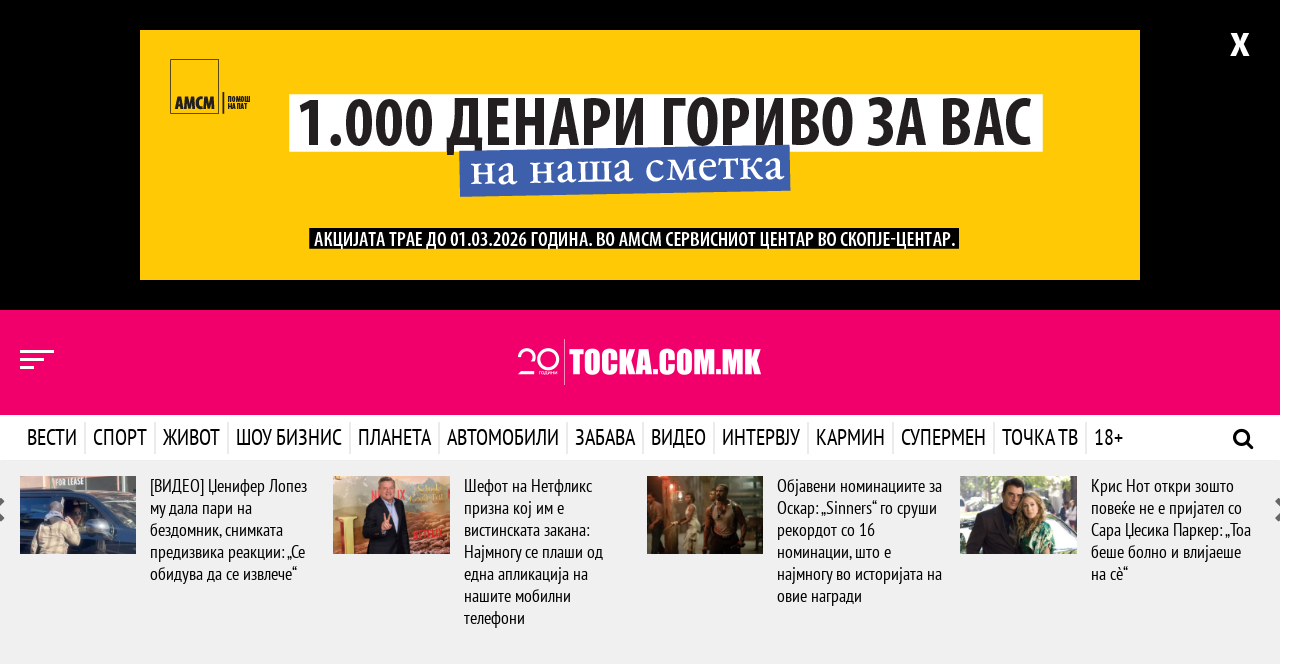

--- FILE ---
content_type: text/html; charset=UTF-8
request_url: https://tv.tocka.com.mk/vesti/447819/svarceneger-otkril-koj-trebalo-da-go-glumi-poznatiot-terminator-nema-da-veruvate-za-koj-bila-nameneta-ulogata
body_size: 17914
content:
<style>
    /* .embed-responsive-16by9 {
        padding-bottom: 32.25% !important;
    } */
    div#sticky-banner div {
        margin: 0 auto !important;
    }
</style>

<!DOCTYPE html>
<html lang="mk" dir="ltr">

<head>
    <title>Точка</title>
    <meta charset="utf-8" />
    <meta http-equiv="X-UA-Compatible" content="IE=edge">
    <meta name="viewport" content="width=device-width, initial-scale=1, shrink-to-fit=no">
    <meta name="csrf-token" content="g7rbRGEdCkDrGoZDVvPeeQAiH2Lxho8NzJFtjo5R">
    <meta name="content-language" content="mk" />

    <meta name="smartbanner:title" content="ТОЧКА.МК">
    <meta name="smartbanner:author" content="Tocka.com.mk">
    <meta name="smartbanner:price" content="Бесплатно">
    <meta name="smartbanner:price-suffix-apple" content=" на App Store">
    <meta name="smartbanner:price-suffix-google" content=" на Google Play">
    <meta name="smartbanner:icon-apple" content="https://is5-ssl.mzstatic.com/image/thumb/Purple114/v4/e2/67/7a/e2677a78-6600-2a33-b363-f44d0888db30/TockaAppIcon-0-0-1x_U007emarketing-0-0-0-7-0-0-sRGB-0-0-0-GLES2_U002c0-512MB-85-220-0-0.png/246x0w.png">
    <meta name="smartbanner:icon-google" content="https://is5-ssl.mzstatic.com/image/thumb/Purple114/v4/e2/67/7a/e2677a78-6600-2a33-b363-f44d0888db30/TockaAppIcon-0-0-1x_U007emarketing-0-0-0-7-0-0-sRGB-0-0-0-GLES2_U002c0-512MB-85-220-0-0.png/246x0w.png">
    <meta name="smartbanner:button" content="Преземи">
    <meta name="smartbanner:button-url-apple" content="https://apps.apple.com/app/id1524464885#?platform=iphone">
    <meta name="smartbanner:button-url-google" content="https://play.google.com/store/apps/details?id=io.appworks.tocka">
    <meta name="smartbanner:enabled-platforms" content="android,ios">
    <meta name="smartbanner:close-label" content="Затвори">

    <!-- End SmartBanner configuration -->
    <link rel="shortcut icon" href="/favicon.ico" />

    <meta property="og:url"           content="https://tocka.com.mk/vesti/447819/svarceneger-otkril-koj-trebalo-da-go-glumi-poznatiot-terminator-nema-da-veruvate-za-koj-bila-nameneta-ulogata" />
<meta property="og:type"          content="website" />
<meta property="og:title"         content="Шварценегер открил кој требало да го глуми познатиот Терминатор: Нема да верувате за кој била наменета улогата" />
<meta property="og:description"   content="Арнолд Шварценегер открил дека поранешниот НФЛ играч О Џеј Симпсон за малку ќе ја презел легендарната насловна улога во „The Terminator“, но продуцентите не биле убедени дека гледачите ќе можат да го видат како „машина за убивање“." />
<meta property="og:image"         content="https://tocka.com.mk/images/content/golemi/2023-06/PfqSw-2561403-profimedia0602418739-ls.jpg" />
<title>Шварценегер открил кој требало да го глуми познатиот Терминатор: Нема да верувате за кој била наменета улогата</title>

    <!-- Bootstrap -->
    <link href="/tocka_design/css/bootstrap.min.css" rel="stylesheet">
    <link href="/tocka_design/css/jasny-bootstrap.css" rel="stylesheet">

    <!-- Custom CSS -->
    <link href="/tocka_design/css/custom.css?v=1769140501" rel="stylesheet" media="screen" />
    <link href="/tocka_design/css/themes.css?v=1769140501" rel="stylesheet" media="screen" />
    <link href="/tocka_design/css/single-page.css?v=1769140501" rel="stylesheet" media="screen" />
<link href="https://fonts.googleapis.com/css2?family=Fira+Sans+Condensed:ital,wght@0,400;0,700;1,400;1,700&display=swap"
    rel="stylesheet">
    <link href="/tocka_design/css/custom-responsive.css?v=1769140501" rel="stylesheet" media="screen">

    <!-- Fonts -->
    <link rel="stylesheet" type="text/css" href="/tocka_design/fonts/ptsans/style.css" />
    <link rel="stylesheet" type="text/css" href="/tocka_design/fonts/opensans/style.css" />
    <link rel="stylesheet" type="text/css" href="/tocka_design/fonts/font-awesome/css/font-awesome.min.css">

    <!-- Owl Carousel 2 -->
    <link rel="stylesheet" href="/tocka_design/owlcarousel/assets/owl.carousel.css">

    <link rel="stylesheet" href="/css/weather-icons.min.css">

    <link href="/css/smartbanner.min.css" rel="stylesheet">
    <script src="/js/scripts/smartbanner.min.js"></script>
    <!-- HTML5 shim and Respond.js for IE8 support of HTML5 elements and media queries -->
    <!-- WARNING: Respond.js doesn't work if you view the page via file:// -->
    <!--[if lt IE 9]>
    <script src="https://oss.maxcdn.com/html5shiv/3.7.2/html5shiv.min.js"></script>
    <script src="https://oss.maxcdn.com/respond/1.4.2/respond.min.js"></script>
    <![endif]-->

    <!-- jQuery (necessary for Bootstrap's JavaScript plugins) -->
    <script src="https://ajax.googleapis.com/ajax/libs/jquery/1.11.3/jquery.min.js" type="text/javascript"></script>

    <!-- Include all compiled plugins (below), or include individual files as needed -->
    <script src="/tocka_design/js/bootstrap.min.js" type="text/javascript"></script>
    <script src="/tocka_design/js/jasny-bootstrap.min.js" type="text/javascript"></script>

    <!-- Custom Script  -->
    <script src="/tocka_design/js/main.js?v=1" type="text/javascript"></script>

    <!-- Owl Carousel 2 Script -->
    <script src="/tocka_design/owlcarousel/owl.carousel.min.js" type="text/javascript"></script>

    <script src="/js/scripts/scroll-restoration-polyfill.browser.js" type="text/javascript"></script>

    <!-- Custom Owl Carousel 2 Script -->
    <script src="/tocka_design/js/custom-carousel.js?v=1" type="text/javascript"></script>

    <!-- News Ticker -->
    
    <script src="/js/scripts/script.js?v=1769140501" type="text/javascript"></script>
    <script src="/js/scripts/menu_expand.js?v=1769140501" type="text/javascript"></script>
    <script src="/js/scripts/inner.js?v=1769140501"></script>
<script src="/js/scripts/jquery.sticky-kit.min.js"></script>
    <script>
    (function(i,s,o,g,r,a,m){i['GoogleAnalyticsObject']=r;i[r]=i[r]||function(){
            (i[r].q=i[r].q||[]).push(arguments)},i[r].l=1*new Date();a=s.createElement(o),
        m=s.getElementsByTagName(o)[0];a.async=1;a.src=g;m.parentNode.insertBefore(a,m)
    })(window,document,'script','https://www.google-analytics.com/analytics.js','ga');

    ga('create', 'UA-12655634-1', 'auto');
    ga('send', 'pageview');
</script>
    <!--hello-->
</head>

<body class="theme-shou-biznis">
    <div id="fb-root"></div>
<script>(function(d, s, id) {
        var js, fjs = d.getElementsByTagName(s)[0];
        if (d.getElementById(id)) return;
        js = d.createElement(s); js.id = id;
        js.src = "//connect.facebook.net/mk_MK/sdk.js#xfbml=1&version=v2.8&appId=1287650217981838";
        fjs.parentNode.insertBefore(js, fjs);
    }(document, 'script', 'facebook-jssdk'));
</script>

    <input type="hidden" id="mainSite" value="tocka">
    
            <div class="banner-container-jumbo-top">
            <section class="epp-jumbo-top padding-top-30 padding-bottom-30">
                <button class="close-btn" onclick="closeBanner()">x</button>
                <!-- Revive Adserver Javascript Tag - Generated with Revive Adserver v5.5.2 -->
<script type='text/javascript'><!--//<![CDATA[
   var m3_u = (location.protocol=='https:'?'https://epp.tocka.com.mk/live/www/delivery/ajs.php':'http://epp.tocka.com.mk/live/www/delivery/ajs.php');
   var m3_r = Math.floor(Math.random()*99999999999);
   if (!document.MAX_used) document.MAX_used = ',';
   document.write ("<scr"+"ipt type='text/javascript' src='"+m3_u);
   document.write ("?zoneid=7");
   document.write ('&cb=' + m3_r);
   if (document.MAX_used != ',') document.write ("&exclude=" + document.MAX_used);
   document.write (document.charset ? '&charset='+document.charset : (document.characterSet ? '&charset='+document.characterSet : ''));
   document.write ("&loc=" + escape(window.location));
   if (document.referrer) document.write ("&referer=" + escape(document.referrer));
   if (document.context) document.write ("&context=" + escape(document.context));
   document.write ("'><\/scr"+"ipt>");
//]]>--></script><noscript><a href='https://epp.tocka.com.mk/live/www/delivery/ck.php?n=a6c054b7&cb=INSERT_RANDOM_NUMBER_HERE' target='_blank'><img src='https://epp.tocka.com.mk/live/www/delivery/avw.php?zoneid=7&cb=INSERT_RANDOM_NUMBER_HERE&n=a6c054b7' border='0' alt='' /></a></noscript>
            </section>
        </div>
        
    <div class="navmenu navmenu-default navmenu-fixed-left offcanvas" role="navigation">
    <div class="nav-1 clearfix">
        <!-- Mobile Mode Menu -->
        

        <div class="visible-xs visible-sm">
            <!-- Mobile Mode Menu -->
            <h3 class="logo-icon logo-icon-tocka"><a href="http://tocka.com.mk" class="active">Точка</a></h3>
            <h3 class="logo-icon logo-icon-karmin"><a href="https://karmin.tocka.com.mk">Кармин</a></h3>
            <h3 class="logo-icon logo-icon-supermen"><a href="https://supermen.tocka.com.mk">Супермен</a></h3>
            <h3 class="logo-icon logo-icon-tv"><a href="https://tv.tocka.com.mk">Точка ТВ</a></h3>
        </div>

        <div class="hidden-xs hidden-sm">
            <!-- Desktop Mode Menu -->
            <ul style="display: flex; align-items:center; justify-content: space-around;" class="list-inline-logo">
                <li style="cursor: pointer; height:28px;" onclick="location.href='http://tocka.com.mk'"
                    class="logo-icon logo-icon-tocka"></li>
                <li style="cursor: pointer; height:28px;" onclick="location.href='https://karmin.tocka.com.mk'"
                    class="logo-icon logo-icon-karmin"></li>
                <li style="cursor: pointer; height:28px;" onclick="location.href='https://supermen.tocka.com.mk'"
                    class="logo-icon logo-icon-supermen"></li>
                <li style="cursor: pointer; height:28px;" onclick="location.href='https://tv.tocka.com.mk'"
                    class="logo-icon logo-icon-tv"></li>
            </ul>
        </div>


        <hr class="visible-xs visible-sm margin-top-10 margin-bottom-10" />

        <!-- Nav tabs -->
        <ul class="nav nav-filter-menu" role="tablist">
            <li role="presentation" class="active">
                <a href="#posledni" aria-controls="posledni" role="tab" data-toggle="tab">Последни</a>
            </li>
            <li class="nav-separator"><small><i class="fa fa-circle fa-1x hidden" aria-hidden="true"></i></small></li>
            <li role="presentation">
                <a href="#najchitani" aria-controls="najchitani" role="tab" data-toggle="tab">Најчитани</a>
            </li>
            <li class="nav-separator"><small><i class="fa fa-circle fa-1x hidden" aria-hidden="true"></i></small>
            <li>
            <li>
                <a class="all-news-link" href="/arhiva">Денес</a>
            </li>
        </ul>

        <!-- Tab panes -->
        <div class="tab-content">

            <div role="tabpanel" class="tab-pane active" id="posledni">
                <div class="row" id="nav-menu-najnovi">

                </div>
            </div>

            <div role="tabpanel" class="tab-pane" id="najchitani">
                <div class="row" id="nav-menu-najcitani">

                </div>
            </div>
        </div>
    </div>

    <!-- Other Nav Menu -->
    <div class="nav-2 clearfix">
        <ul class="nav navbar-nav-other">
            
            
            
            
            
            
            
            
            
            
            <li><a href="/pravila-na-koristenje">Правила на користење</a></li>
            <li><a href="/vremenska-prognoza">Временска прогноза</a></li>
            <li><a href="/impresum">Редакција</a></li>
            <li><a href="/marketing">Маркетинг</a></li>
            <li><a href="/kontakt">Контакт</a></li>
        </ul>
    </div>
</div>    <header class="header-bg-vesti">
    <div class="top-menu clearfix">
        <div class="container">
            <div class="row">
                <div class="col-xs-2 col-sm-3 col-md-4">
                    <button type="button" class="collapse-left-menu nav-menu-news" data-toggle="offcanvas"
                        data-target=".navmenu" data-canvas="body">
                        <span></span>
                        <span></span>
                        <span></span>
                    </button>
                </div>
                <div class="col-xs-8 col-sm-6 col-md-4">
                    <a class="navbar-brand-tochka" href="/"></a>
                </div>
                 <div class="col-xs-2 col-sm-3 col-md-4 header-weather">
                    <div id="header-weather-animation"></div>
                </div> 
            </div>
        </div>
    </div>

    <nav class="navbar navbar-tochka clearfix">
        <div class="container">
            <!-- Brand and toggle get grouped for better mobile display -->
            <div class="navbar-header">
                <button type="button" class="navbar-toggle collapsed" data-toggle="collapse"
                    data-target="#tochka-menu-navbar-collapse-1" aria-expanded="false">
                    <span class="sr-only">Toggle navigation</span>
                    <span class="icon-bar"></span>
                    <span class="icon-bar"></span>
                    <span class="icon-bar"></span>
                </button>
            </div>

            <!-- Collect the nav links, forms, and other content for toggling -->
            <div class="collapse navbar-collapse" id="tochka-menu-navbar-collapse-1">
                <a href="/" class="fixed-nav-home-ikona"></a>
                <ul class="nav navbar-nav">
                    <li class="vesti vesti-expand"><a href="/vesti">Вести <b class="caret"></b></a>
                        <!-- dropdown-->
                        <ul class="dropdown-menu navmenu-nav" role="menu">
                            <li><a href="/vesti">Насловна</a></li>
                            <li><a href="/arhiva/vesti">Најнови</a></li>
                            <li><a href="/arhiva/top-vesti">Топ Вести</a></li>
                            <li><a href="/arhiva/makedonija">Македонија</a></li>
                            <li><a href="/arhiva/region">Регион</a></li>
                            <li><a href="/arhiva/svet">Свет</a></li>
                            <li><a href="/arhiva/analizi">Анализи</a></li>
                        </ul>
                    </li>
                    <li class="sport sport-expand"><a href="/sport">Спорт <b class="caret"></b></a>
                        <!-- dropdown-->
                        <ul class="dropdown-menu navmenu-nav" role="menu">
                            <li><a href="/sport">Насловна</a></li>
                            <li><a href="/arhiva/sport">Најнови</a></li>
                            <li><a href="/arhiva/fudbal">Фудбал</a></li>
                            <li><a href="/arhiva/kosarka">Кошарка</a></li>
                            <li><a href="/arhiva/rakomet">Ракомет</a></li>
                            <li><a href="/arhiva/tenis">Тенис</a></li>
                            <li><a href="/arhiva/motosport">Мотоспорт</a></li>
                            <li><a href="/arhiva/drugi-sportovi">Други Спортови</a></li>
                        </ul>
                    </li>
                    <li class="zivot zivot-expand"><a href="/zivot">Живот <b class="caret"></b></a>
                        <!-- dropdown-->
                        <ul class="dropdown-menu navmenu-nav" role="menu">
                            <li><a href="/zivot">Насловна</a></li>
                            <li><a href="/arhiva/zivot">Најнови</a></li>
                            <li><a href="/arhiva/patuvanje">Патување</a></li>
                            <li><a href="/arhiva/moda-i-ubavina">Мода и убавина</a></li>
                            <li><a href="/arhiva/dizajn">Дизајн</a></li>
                            <li><a href="/arhiva/ljubov-i-seks">Љубов и секс</a></li>
                            <li><a href="/arhiva/zdravje">Здравје</a></li>
                            <li><a href="/arhiva/kulinarstvo">Кулинарство</a></li>
                            <li><a href="/arhiva/dobri-vesti">Добри вести</a></li>
                        </ul>
                    </li>
                    <li class="shou-biznis shou-biznis-expand"><a href="/show-biznis">Шоу бизнис <b
                                class="caret"></b></a>
                        <!-- dropdown-->
                        <ul class="dropdown-menu navmenu-nav" role="menu">
                            <li><a href="/show-biznis">Насловна</a></li>
                            <li><a href="/arhiva/show-biznis">Најнови</a></li>
                            <li><a href="/arhiva/film">Филм</a></li>
                            <li><a href="/arhiva/muzika">Музика</a></li>
                            <li><a href="/arhiva/selebriti">Селебрити</a></li>
                            <li><a href="/arhiva/mk-scena">МК Сцена</a></li>
                        </ul>
                    </li>
                    <li class="planeta planeta-expand"><a href="/planeta">Планета <b class="caret"></b></a>
                        <!-- dropdown-->
                        <ul class="dropdown-menu navmenu-nav" role="menu">
                            <li><a href="/planeta">Насловна</a></li>
                            <li><a href="/arhiva/planeta">Најнови</a></li>
                            <li><a href="/arhiva/nauka">Наука</a></li>
                            <li><a href="/arhiva/tehnologija">Технологија</a></li>
                        </ul>
                    </li>
                    <li class="avtomobili avtomobili-expand"><a href="/avtomobili">Автомобили <b class="caret"></b></a>
                        <!-- dropdown-->
                        <ul class="dropdown-menu navmenu-nav" role="menu">
                            <li><a href="/avtomobili">Насловна</a></li>
                            <li><a href="/arhiva/avtomobili">Најнови</a></li>
                            <li><a href="/arhiva/avtomobili-noviteti">Новитети</a></li>
                            <li><a href="/arhiva/avtomobili-tehnologija">Технологија</a></li>
                            <li><a href="/arhiva/avtomobili-zanimlivosti">Занимливости</a></li>
                        </ul>
                    </li>
                    <li class="zabava zabava-expand"><a href="/zabava">Забава <b class="caret"></b></a>
                        <!-- dropdown-->
                        <ul class="dropdown-menu navmenu-nav" role="menu">
                            <li><a href="/zabava">Насловна</a></li>
                            <li><a href="/arhiva/zabava">Најнови</a></li>
                            <li><a href="/arhiva/zanimlivosti">Занимливости</a></li>
                            <li><a href="/arhiva/interesno">Интересно</a></li>
                        </ul>
                    </li>
                    <!-- <li class="foto foto-expand"><a href="/foto">Фото <b class="caret"></b></a>
                        <ul class="dropdown-menu navmenu-nav" role="menu">
                            <li><a href="/foto">Насловна</a></li>
                        </ul>
                    </li> -->
                    <li class="video video-expand"><a href="/video">Видео <b class="caret"></b></a>
                        <!-- dropdown-->
                        <ul class="dropdown-menu navmenu-nav" role="menu">
                            <li><a href="/video">Насловна</a></li>
                        </ul>
                    </li>
                    <li class="intervju intervju-expand"><a href="/intervju">Интервју <b class="caret"></b></a>
                        <!-- dropdown-->
                        <ul class="dropdown-menu navmenu-nav" role="menu">
                            <li><a href="/intervju">Насловна</a></li>
                            <li><a href="/arhiva/intervju">Најнови</a></li>
                            <li><a href="/arhiva/intervju-sport">Спорт</a></li>
                            <li><a href="/arhiva/intervju-show-biznis">Шоу Бизнис</a></li>
                            <li><a href="/arhiva/intervju-stil">Стил</a></li>
                            <li><a href="/arhiva/intervju-biznis">Бизнис</a></li>
                            <li><a href="/arhiva/intervju-politika">Политика</a></li>
                        </ul>
                    </li>
                    <li class="karmin karmin-expand"><a href="https://karmin.tocka.com.mk">Кармин <b
                                class="caret"></b></a>
                        <!-- dropdown-->
                        <ul class="dropdown-menu navmenu-nav" role="menu">
                            <li><a href="https://karmin.tocka.com.mk">Насловна</a></li>
                            <li><a href="https://karmin.tocka.com.mk/karmin/arhiva/moda-i-ubavina">Мода и Убавина</a>
                            </li>
                            <li><a href="https://karmin.tocka.com.mk/karmin/arhiva/fitnes-i-dieti">Фитнес и Диети</a>
                            </li>
                            <li><a href="https://karmin.tocka.com.mk/karmin/arhiva/libido">Либидо</a></li>
                            <li><a href="https://karmin.tocka.com.mk/karmin/arhiva/kariera">Кариера</a></li>
                            <li><a href="https://karmin.tocka.com.mk/karmin/arhiva/dom-i-dizajn">Дом и Дизајн</a>
                            </li>
                            <li><a href="https://karmin.tocka.com.mk/karmin/arhiva/familija">Фамилија</a></li>
                            <li><a href="https://karmin.tocka.com.mk/karmin/arhiva/kujna-i-recepti">Кујна и
                                    Рецепти</a></li>
                            <li><a href="https://karmin.tocka.com.mk/karmin/arhiva/astro">Астро</a></li>
                        </ul>
                    </li>
                    <li class="supermen supermen-expand"><a href="https://supermen.tocka.com.mk">Супермен <b
                                class="caret"></b></a>
                        <!-- dropdown-->
                        <ul class="dropdown-menu navmenu-nav" role="menu">
                            <li><a href="https://supermen.tocka.com.mk">Насловна</a></li>
                            <li><a href="https://supermen.tocka.com.mk/supermen/arhiva/zdravje-i-sport">Здравје и
                                    Спорт</a></li>
                            <li><a href="https://supermen.tocka.com.mk/supermen/arhiva/maska-moda">Машка Мода</a>
                            </li>
                            <li><a href="https://supermen.tocka.com.mk/supermen/arhiva/seks-i-zeni">Секс и Жени</a>
                            </li>
                            <li><a href="https://supermen.tocka.com.mk/supermen/arhiva/biznis-i-pari">Бизнис и
                                    Пари</a></li>
                            <li><a href="https://supermen.tocka.com.mk/supermen/arhiva/avtomobili">Автомобили</a>
                            </li>
                            <li><a href="https://supermen.tocka.com.mk/supermen/arhiva/stil">Стил</a></li>
                            <li><a href="https://supermen.tocka.com.mk/supermen/arhiva/gadgeti">Гаџети</a></li>
                            <li><a href="https://supermen.tocka.com.mk/supermen/arhiva/supergirl">Supergirl</a></li>
                        </ul>
                    </li>
                    <li class="tv tv-expand"><a href="https://tv.tocka.com.mk">Точка ТВ <b class="caret"></b></a>
                        <ul class="dropdown-menu navmenu-nav" role="menu">
                            <li><a href="https://tv.tocka.com.mk/tv">Насловна</a></li>
                            <li><a href="https://tv.tocka.com.mk/tv/arhiva/web_i_video">Веб видео</a></li>
                            <li><a href="https://tv.tocka.com.mk/tv/arhiva/lica">Лица</a></li>
                            <li><a href="https://tv.tocka.com.mk/tv/arhiva/studio">Студио</a></li>
                            <li><a href="https://tv.tocka.com.mk/tv/arhiva/lokal">Локал</a></li>
                            <li><a href="https://tv.tocka.com.mk/tv/arhiva/epp">ЕПП</a></li>
                        </ul>
                    </li>
                    <li class="erotika erotika-expand"><a href="/erotika">18+ <b class="caret"></b></a>
                        <!-- dropdown-->
                        <ul class="dropdown-menu navmenu-nav" role="menu">
                            <li><a href="/erotika">Насловна</a></li>
                            <li><a href="/arhiva/erotika">Најново</a></li>
                        </ul>
                    </li>
                </ul>
                <a class="header-search js-hs"><i class="fa fa-search"></i></a>
                <a class="header-search-close js-hsc"><i class="fa fa-times"></i></a>
            </div>
            <!-- /.navbar-collapse -->
        </div>
        <!-- /.container-fluid -->
    </nav>

</header>

<form class="navbar-form navbar-left js-nf" role="search" method="get" action="/search">
    <div class="form-group container">
        <input type="text" name="q" class="header-form" placeholder="Пребарај" onfocus="this.placeholder = ''" />
        <button type="submit" class="btn-header-search">Пребарај</button>
    </div>
</form>
    <section class="nav-expand nav-expand-vesti" id="menu_expanded_vesti">
    <div class="container">
        <div class="row">
            <div class="col-xs-12 col-sm-3 col-md-3">
                <div class="nav-expand-list">
                    <h3 class="text-uppercase">Вести</h3>
                    <ul class="list-unstyled tabs-hover" role="tablist">
                        <li role="presentation"><a href="#vesti-tab-1" data-redirect="/vesti" aria-controls="vesti-tab-1" role="tab" data-toggle="tab">Најнови</a></li>
                        <li role="presentation"><a href="#vesti-tab-2" aria-controls="vesti-tab-2" data-redirect="/arhiva/top-vesti" role="tab" data-toggle="tab">Топ Вести</a></li>
                        <li role="presentation"><a href="#vesti-tab-3" aria-controls="vesti-tab-3" data-redirect="/arhiva/makedonija" role="tab" data-toggle="tab">Македонија</a></li>
                        <li role="presentation"><a href="#vesti-tab-4" aria-controls="vesti-tab-4" data-redirect="/arhiva/region" role="tab" data-toggle="tab">Регион</a></li>
                        <li role="presentation"><a href="#vesti-tab-5" aria-controls="vesti-tab-5" data-redirect="/arhiva/svet" role="tab" data-toggle="tab">Свет</a></li>
                        <li role="presentation"><a href="#vesti-tab-6" aria-controls="vesti-tab-6" data-redirect="/arhiva/analizi" role="tab" data-toggle="tab">Анализи</a></li>
                    </ul>
                </div>
            </div>
            <div class="tab-content" id="menu-content-vesti">
                
            </div>
        </div>
    </div>
</section>

<section class="nav-expand nav-expand-sport" id="menu_expanded_sport">
    <div class="container">
        <div class="row">
            <div class="col-xs-12 col-sm-3 col-md-3">
                <div class="nav-expand-list">
                    <h3 class="text-uppercase">Спорт</h3>
                    <ul class="list-unstyled tabs-hover" role="tablist">
                        <li role="presentation"><a href="#sport-tab-1" data-redirect="/sport" aria-controls="sport-tab-1" role="tab" data-toggle="tab">Најнови</a></li>
                        <li role="presentation"><a href="#sport-tab-2" data-redirect="/arhiva/fudbal" aria-controls="sport-tab-2" role="tab" data-toggle="tab">Фудбал</a></li>
                        <li role="presentation"><a href="#sport-tab-3" data-redirect="/arhiva/kosarka" aria-controls="sport-tab-3" role="tab" data-toggle="tab">Кошарка</a></li>
                        <li role="presentation"><a href="#sport-tab-4" data-redirect="/arhiva/rakomet" aria-controls="sport-tab-4" role="tab" data-toggle="tab">Ракомет</a></li>
                        <li role="presentation"><a href="#sport-tab-8" data-redirect="/arhiva/tenis" aria-controls="sport-tab-8" role="tab" data-toggle="tab">Тенис</a></li>
                        <li role="presentation"><a href="#sport-tab-5" data-redirect="/arhiva/motosport" aria-controls="sport-tab-5" role="tab" data-toggle="tab">Мотоспорт</a></li>
                        <li role="presentation"><a href="#sport-tab-6" data-redirect="/arhiva/drugi-sportovi" aria-controls="sport-tab-6" role="tab" data-toggle="tab">Други Спортови</a></li>
                        <li role="presentation"><a href="#sport-tab-7" data-redirect="/arhiva/biznis-liga" aria-controls="sport-tab-7" role="tab" data-toggle="tab">Бизнис Лига</a></li>
                    </ul>
                </div>
            </div>
            <div class="tab-content" id="menu-content-sport">

            </div>
        </div>
    </div>
</section>

<section class="nav-expand nav-expand-zivot" id="menu_expanded_zivot">
    <div class="container">
        <div class="row">
            <div class="col-xs-12 col-sm-3 col-md-3">
                <div class="nav-expand-list">
                    <h3 class="text-uppercase">Живот</h3>
                    <ul class="list-unstyled tabs-hover" role="tablist">
                        <li role="presentation"><a href="#zivot-tab-1" data-redirect="/zivot" aria-controls="zivot-tab-1" role="tab" data-toggle="tab">Најнови</a></li>
                        <li role="presentation"><a href="#zivot-tab-2" data-redirect="/arhiva/zdravje" aria-controls="zivot-tab-2" role="tab" data-toggle="tab">Здравје</a></li>
                        <li role="presentation"><a href="#zivot-tab-3" data-redirect="/arhiva/moda-i-ubavina" aria-controls="zivot-tab-3" role="tab" data-toggle="tab">Мода и убавина</a></li>
                        <li role="presentation"><a href="#zivot-tab-4" data-redirect="/arhiva/ljubov-i-seks" aria-controls="zivot-tab-4" role="tab" data-toggle="tab">Љубов и секс</a></li>
                        <li role="presentation"><a href="#zivot-tab-5" data-redirect="/arhiva/patuvanje" aria-controls="zivot-tab-5" role="tab" data-toggle="tab">Патување</a></li>
                        <li role="presentation"><a href="#zivot-tab-6" data-redirect="/arhiva/kulinarstvo" aria-controls="zivot-tab-6" role="tab" data-toggle="tab">Кулинарство</a></li>
                        <li role="presentation"><a href="#zivot-tab-7" data-redirect="/arhiva/dizajn" aria-controls="zivot-tab-7" role="tab" data-toggle="tab">Дизајн</a></li>
                        <li role="presentation"><a href="#zivot-tab-8" data-redirect="/arhiva/dobri-vesti" aria-controls="zivot-tab-8" role="tab" data-toggle="tab">Добри вести</a></li>
                    </ul>
                </div>
            </div>
            <div class="tab-content" id="menu-content-zivot">

            </div>
        </div>
    </div>
</section>

<section class="nav-expand nav-expand-shou-biznis" id="menu_expanded_shou-biznis">
    <div class="container">
        <div class="row">
            <div class="col-xs-12 col-sm-3 col-md-3">
                <div class="nav-expand-list">
                    <h3 class="text-uppercase">Шоу Бизнис</h3>
                    <ul class="list-unstyled tabs-hover" role="tablist">
                        <li role="presentation"><a href="#show_biznis-tab-1" data-redirect="/show-biznis" aria-controls="show_biznis-tab-1" role="tab" data-toggle="tab">Најнови</a></li>
                        <li role="presentation"><a href="#show_biznis-tab-2" data-redirect="/arhiva/film" aria-controls="show_biznis-tab-2" role="tab" data-toggle="tab">Филм</a></li>
                        <li role="presentation"><a href="#show_biznis-tab-3" data-redirect="/arhiva/muzika" aria-controls="show_biznis-tab-3" role="tab" data-toggle="tab">Музика</a></li>
                        <li role="presentation"><a href="#show_biznis-tab-4" data-redirect="/arhiva/selebriti" aria-controls="show_biznis-tab-4" role="tab" data-toggle="tab">Селебрити</a></li>
                        <li role="presentation"><a href="#show_biznis-tab-5" data-redirect="/arhiva/mk-scena" aria-controls="show_biznis-tab-5" role="tab" data-toggle="tab">МК Сцена</a></li>
                    </ul>
                </div>
            </div>
            <div class="tab-content" id="menu-content-shou-biznis">

            </div>
        </div>
    </div>
</section>

<section class="nav-expand nav-expand-planeta" id="menu_expanded_planeta">
    <div class="container">
        <div class="row">
            <div class="col-xs-12 col-sm-3 col-md-3">
                <div class="nav-expand-list">
                    <h3 class="text-uppercase">Планета</h3>
                    <ul class="list-unstyled tabs-hover" role="tablist">
                        <li role="presentation"><a href="#planeta-tab-1" data-redirect="/planeta" aria-controls="planeta-tab-1" role="tab" data-toggle="tab">Најнови</a></li>
                        <li role="presentation"><a href="#planeta-tab-2" data-redirect="/arhiva/nauka" aria-controls="planeta-tab-2" role="tab" data-toggle="tab">Наука</a></li>
                        <li role="presentation"><a href="#planeta-tab-3" data-redirect="/arhiva/tehnologija" aria-controls="planeta-tab-3" role="tab" data-toggle="tab">Технологија</a></li>
                    </ul>
                </div>
            </div>
            <div class="tab-content" id="menu-content-planeta">

            </div>
        </div>
    </div>
</section>

<section class="nav-expand nav-expand-avtomobili" id="menu_expanded_avtomobili">
    <div class="container">
        <div class="row">
            <div class="col-xs-12 col-sm-3 col-md-3">
                <div class="nav-expand-list">
                    <h3 class="text-uppercase">Автомобили</h3>
                    <ul class="list-unstyled tabs-hover" role="tablist">
                        <li role="presentation"><a href="#avtomobili-tab-1" data-redirect="/avtomobili" aria-controls="avtomobili-tab-1" role="tab" data-toggle="tab">Најнови</a></li>
                        <li role="presentation"><a href="#avtomobili-tab-2" data-redirect="/arhiva/avtomobili-noviteti" aria-controls="avtomobili-tab-2" role="tab" data-toggle="tab">Новитети</a></li>
                        <li role="presentation"><a href="#avtomobili-tab-3" data-redirect="/arhiva/avtomobili-tehnologija" aria-controls="avtomobili-tab-3" role="tab" data-toggle="tab">Технологија</a></li>
                        <li role="presentation"><a href="#avtomobili-tab-4" data-redirect="/arhiva/avtomobili-zanimlivosti" aria-controls="avtomobili-tab-4" role="tab" data-toggle="tab">Занимливости</a></li>
                    </ul>
                </div>
            </div>
            <div class="tab-content" id="menu-content-avtomobili">

            </div>
        </div>
    </div>
</section>

<section class="nav-expand nav-expand-zabava" id="menu_expanded_zabava">
    <div class="container">
        <div class="row">
            <div class="col-xs-12 col-sm-3 col-md-3">
                <div class="nav-expand-list">
                    <h3 class="text-uppercase">Забава</h3>
                    <ul class="list-unstyled tabs-hover" role="tablist">
                        <li role="presentation"><a href="#zabava-tab-1" data-redirect="/zabava" aria-controls="zabava-tab-1" role="tab" data-toggle="tab">Најнови</a></li>
                        <li role="presentation"><a href="#zabava-tab-2" data-redirect="/arhiva/interesno" aria-controls="zabava-tab-2" role="tab" data-toggle="tab">Интересно</a></li>
                        <li role="presentation"><a href="#zabava-tab-3" data-redirect="/arhiva/zanimlivosti" aria-controls="zabava-tab-3" role="tab" data-toggle="tab">Занимливости</a></li>
                    </ul>
                </div>
            </div>
            <div class="tab-content" id="menu-content-zabava">

            </div>
        </div>
    </div>
</section>

<section class="nav-expand nav-expand-intervju" id="menu_expanded_intervju">
    <div class="container">
        <div class="row">
            <div class="col-xs-12 col-sm-3 col-md-3">
                <div class="nav-expand-list">
                    <h3 class="text-uppercase">Интервју</h3>
                    <ul class="list-unstyled tabs-hover" role="tablist">
                        <li role="presentation"><a href="#intervju-tab-1" data-redirect="/intervju" aria-controls="intervju-tab-1" role="tab" data-toggle="tab">Најнови</a></li>
                        <li role="presentation"><a href="#intervju-tab-2" data-redirect="/arhiva/intervju-politika" aria-controls="intervju-tab-2" role="tab" data-toggle="tab">Политика</a></li>
                        <li role="presentation"><a href="#intervju-tab-3" data-redirect="/arhiva/intervju-sport" aria-controls="intervju-tab-3" role="tab" data-toggle="tab">Спорт</a></li>
                        <li role="presentation"><a href="#intervju-tab-4" data-redirect="/arhiva/intervju-show-biznis" aria-controls="intervju-tab-4" role="tab" data-toggle="tab">Шоу Бизнис</a></li>
                        <li role="presentation"><a href="#intervju-tab-5" data-redirect="/arhiva/intervju-stil" aria-controls="intervju-tab-5" role="tab" data-toggle="tab">Стил</a></li>
                        <li role="presentation"><a href="#intervju-tab-6" data-redirect="/arhiva/intervju-biznis" aria-controls="intervju-tab-6" role="tab" data-toggle="tab">Бизнис</a></li>
                    </ul>
                </div>
            </div>
            <div class="tab-content" id="menu-content-intervju">

            </div>
        </div>
    </div>
</section>

<section class="nav-expand nav-expand-karmin" id="menu_expanded_karmin">
    <div class="container">
        <div class="row">
            <div class="col-xs-12 col-sm-3 col-md-3">
                <div class="nav-expand-list">
                    <h3 class="text-uppercase">Кармин</h3>
                    <ul class="list-unstyled tabs-hover" role="tablist">
                        <li role="presentation"><a href="#karmin-tab-1" data-redirect="https://karmin.tocka.com.mk" aria-controls="karmin-tab-1" role="tab" data-toggle="tab">Најнови</a></li>
                        <li role="presentation"><a href="#karmin-tab-2" data-redirect="https://karmin.tocka.com.mk/karmin/arhiva/moda-i-ubavina" aria-controls="karmin-tab-2" role="tab" data-toggle="tab">Мода и убавина</a></li>
                        <li role="presentation"><a href="#karmin-tab-3" data-redirect="https://karmin.tocka.com.mk/karmin/arhiva/fitnes-i-dieti" aria-controls="karmin-tab-3" role="tab" data-toggle="tab">Фитнес и диети</a></li>
                        <li role="presentation"><a href="#karmin-tab-4" data-redirect="https://karmin.tocka.com.mk/karmin/arhiva/libido" aria-controls="karmin-tab-4" role="tab" data-toggle="tab">Либидо</a></li>
                        <li role="presentation"><a href="#karmin-tab-5" data-redirect="https://karmin.tocka.com.mk/karmin/arhiva/kariera" aria-controls="karmin-tab-5" role="tab" data-toggle="tab">Кариера</a></li>
                        <li role="presentation"><a href="#karmin-tab-6" data-redirect="https://karmin.tocka.com.mk/karmin/arhiva/dom-i-dizajn" aria-controls="karmin-tab-6" role="tab" data-toggle="tab">Дом и дизајн</a></li>
                        <li role="presentation"><a href="#karmin-tab-7" data-redirect="https://karmin.tocka.com.mk/karmin/arhiva/familija" aria-controls="karmin-tab-7" role="tab" data-toggle="tab">Фамилија</a></li>
                        <li role="presentation"><a href="#karmin-tab-8" data-redirect="https://karmin.tocka.com.mk/karmin/arhiva/kujna-i-recepti" aria-controls="karmin-tab-8" role="tab" data-toggle="tab">Кујна и рецепти</a></li>
                        <li role="presentation"><a href="#karmin-tab-9" data-redirect="https://karmin.tocka.com.mk/karmin/arhiva/astro" aria-controls="karmin-tab-9" role="tab" data-toggle="tab">Астро</a></li>
                    </ul>
                </div>
            </div>
            <div class="tab-content" id="menu-content-karmin">

            </div>
        </div>
    </div>
</section>

<section class="nav-expand nav-expand-supermen" id="menu_expanded_supermen">
    <div class="container">
        <div class="row">
            <div class="col-xs-12 col-sm-3 col-md-3">
                <div class="nav-expand-list">
                    <h3 class="text-uppercase">Супермен</h3>
                    <ul class="list-unstyled tabs-hover" role="tablist">
                        <li role="presentation"><a href="#supermen-tab-1" data-redirect="https://supermen.tocka.com.mk" aria-controls="supermen-tab-1" role="tab" data-toggle="tab">Најнови</a></li>
                        <li role="presentation"><a href="#supermen-tab-2" data-redirect="https://supermen.tocka.com.mk/supermen/arhiva/zdravje-i-sport" aria-controls="supermen-tab-2" role="tab" data-toggle="tab">Здравје и спорт</a></li>
                        <li role="presentation"><a href="#supermen-tab-3" data-redirect="https://supermen.tocka.com.mk/supermen/arhiva/maska-moda" aria-controls="supermen-tab-3" role="tab" data-toggle="tab">Машка мода</a></li>
                        <li role="presentation"><a href="#supermen-tab-4" data-redirect="https://supermen.tocka.com.mk/supermen/arhiva/seks-i-zeni" aria-controls="supermen-tab-4" role="tab" data-toggle="tab">Секс и жени</a></li>
                        <li role="presentation"><a href="#supermen-tab-5" data-redirect="https://supermen.tocka.com.mk/supermen/arhiva/biznis-i-pari" aria-controls="supermen-tab-5" role="tab" data-toggle="tab">Бизнис и пари</a></li>
                        <li role="presentation"><a href="#supermen-tab-6" data-redirect="https://supermen.tocka.com.mk/supermen/arhiva/avtomobili" aria-controls="supermen-tab-6" role="tab" data-toggle="tab">Автомобили</a></li>
                        <li role="presentation"><a href="#supermen-tab-7" data-redirect="https://supermen.tocka.com.mk/supermen/arhiva/stil" aria-controls="supermen-tab-7" role="tab" data-toggle="tab">Стил</a></li>
                        <li role="presentation"><a href="#supermen-tab-8" data-redirect="https://supermen.tocka.com.mk/supermen/arhiva/gadgeti" aria-controls="supermen-tab-8" role="tab" data-toggle="tab">Геџети</a></li>
                        <li role="presentation"><a href="#supermen-tab-9" data-redirect="https://supermen.tocka.com.mk/supermen/arhiva/supergirl" aria-controls="supermen-tab-9" role="tab" data-toggle="tab">Supergirl</a></li>
                    </ul>
                </div>
            </div>
            <div class="tab-content" id="menu-content-supermen">

            </div>
        </div>
    </div>
</section>
<section class="nav-expand nav-expand-tv" id="menu_expanded_tv">
    <div class="container">
        <div class="row">
            <div class="col-xs-12 col-sm-3 col-md-3">
                <div class="nav-expand-list">
                    <h3 class="text-uppercase">Точка ТВ</h3>
                    <ul class="list-unstyled tabs-hover" role="tablist">
                        <li role="presentation"><a href="#tv-tab-1" data-redirect="https://tv.tocka.com.mk" aria-controls="tv-tab-1" role="tab" data-toggle="tab">Најнови</a></li>
                        <li role="presentation"><a href="#tv-tab-2" data-redirect="https://tv.tocka.com.mk/tv/arhiva/web_i_video" aria-controls="tv-tab-2" role="tab" data-toggle="tab">Веб видео</a></li>
                        <li role="presentation"><a href="#tv-tab-3" data-redirect="https://tv.tocka.com.mk/tv/arhiva/lica" aria-controls="tv-tab-3" role="tab" data-toggle="tab">Лица</a></li>
                        <li role="presentation"><a href="#tv-tab-4" data-redirect="https://tv.tocka.com.mk/tv/arhiva/studio" aria-controls="tv-tab-4" role="tab" data-toggle="tab">Студио</a></li>
                        <li role="presentation"><a href="#tv-tab-5" data-redirect="https://tv.tocka.com.mk/tv/arhiva/lokal" aria-controls="tv-tab-5" role="tab" data-toggle="tab">Локал</a></li>
                        <li role="presentation"><a href="#tv-tab-6" data-redirect="https://tv.tocka.com.mk/tv/arhiva/epp" aria-controls="tv-tab-6" role="tab" data-toggle="tab">ЕПП</a></li>
                    </ul>
                </div>
            </div>
            <div class="tab-content" id="menu-content-tv">

            </div>
        </div>
    </div>
</section>
<section class="nav-expand nav-expand-erotika" id="menu_expanded_erotika">
    <div class="container">
        <div class="row">
            <div class="col-xs-12 col-sm-3 col-md-3">
                <div class="nav-expand-list">
                    <h3 class="text-uppercase">Еротика</h3>
                    <ul class="list-unstyled tabs-hover" role="tablist">
                        <li role="presentation"><a href="#erotika-tab-1" data-redirect="/erotika" aria-controls="erotika-tab-1" role="tab" data-toggle="tab">Најнови</a></li>
                        <li role="presentation"><a href="#erotika-tab-2" data-redirect="/erotika" aria-controls="erotika-tab-2" role="tab" data-toggle="tab">Најчитани</a></li>
                    </ul>
                </div>
            </div>
            <div class="tab-content" id="menu-content-erotika">

            </div>
        </div>
    </div>
</section>

<section class="nav-expand nav-expand-foto" id="menu_expanded_foto">
    <div class="container">
        <div class="row">
            <div class="col-xs-12 col-sm-3 col-md-3">
                <div class="nav-expand-list">
                    <h3 class="text-uppercase">Фото</h3>
                    <ul class="list-unstyled tabs-hover" role="tablist">
                        <li role="presentation"><a href="#foto-tab-1" data-redirect="/foto" aria-controls="foto-tab-1" role="tab" data-toggle="tab">Најнови</a></li>
                        <li role="presentation"><a href="#foto-tab-2" data-redirect="/foto/arhiva/zabava" aria-controls="foto-tab-2" role="tab" data-toggle="tab">Забава</a></li>
                        <li role="presentation"><a href="#foto-tab-3" data-redirect="/foto/arhiva/selebriti" aria-controls="foto-tab-3" role="tab" data-toggle="tab">Селебрити</a></li>
                        <li role="presentation"><a href="#foto-tab-4" data-redirect="/foto/arhiva/erotika" aria-controls="foto-tab-4" role="tab" data-toggle="tab">Еротика</a></li>
                        <li role="presentation"><a href="#foto-tab-5" data-redirect="/foto/arhiva/sport" aria-controls="foto-tab-5" role="tab" data-toggle="tab">Спорт</a></li>
                        <li role="presentation"><a href="#foto-tab-6" data-redirect="/foto/arhiva/avtomobili" aria-controls="foto-tab-6" role="tab" data-toggle="tab">Автомобили</a></li>
                        <li role="presentation"><a href="#foto-tab-7" data-redirect="/foto/arhiva/razno" aria-controls="foto-tab-7" role="tab" data-toggle="tab">Разно</a></li>
                        <li role="presentation"><a href="#foto-tab-8" data-redirect="/foto/arhiva/svet" aria-controls="foto-tab-8" role="tab" data-toggle="tab">Свет</a></li>
                    </ul>
                </div>
            </div>
            <div class="tab-content" id="menu-content-foto">

            </div>
        </div>
    </div>
</section>

<section class="nav-expand nav-expand-video" id="menu_expanded_video">
    <div class="container">
        <div class="row">
            <div class="col-xs-12 col-sm-3 col-md-3">
                <div class="nav-expand-list">
                    <h3 class="text-uppercase">Видео</h3>
                    <ul class="list-unstyled tabs-hover" role="tablist">
                        <li role="presentation"><a href="#video-tab-1" data-redirect="/video" aria-controls="video-tab-1" role="tab" data-toggle="tab">Најнови</a></li>
                        <li role="presentation"><a href="#video-tab-2" data-redirect="/video/arhiva/vesti" aria-controls="video-tab-2" role="tab" data-toggle="tab">Вести</a></li>
                        <li role="presentation"><a href="#video-tab-3" data-redirect="/video/arhiva/sport" aria-controls="video-tab-3" role="tab" data-toggle="tab">Спорт</a></li>
                        <li role="presentation"><a href="#video-tab-4" data-redirect="/video/arhiva/zabava" aria-controls="video-tab-4" role="tab" data-toggle="tab">Забава</a></li>
                        <li role="presentation"><a href="#video-tab-5" data-redirect="/video/arhiva/avtomobili" aria-controls="video-tab-5" role="tab" data-toggle="tab">Автомобили</a></li>
                        <li role="presentation"><a href="#video-tab-6" data-redirect="/video/arhiva/erotika" aria-controls="video-tab-6" role="tab" data-toggle="tab">Еротика</a></li>
                    </ul>
                </div>
            </div>
            <div class="tab-content" id="menu-content-video">

            </div>
        </div>
    </div>
</section>

    
<div class="main-container">
    <div class="background-white">
        <input type="hidden" id="categoryName" value="show_biznis">
        <section class="single-page-top clearfix">
            <div class="container">
                <div class="row">
                    <div id="single-page-top" class="owl-carousel single-page-top-slider">

                    </div>
                </div>
            </div>
        </section>

        
        <section class="epp-jumbo top-14-pading">
            <!-- Revive Adserver Asynchronous JS Tag - Generated with Revive Adserver v5.5.2 -->
<ins data-revive-zoneid="10" data-revive-id="ce23bd2fc6fe29c4aeea54046a74dafd"></ins>
<script async src="//epp.tocka.com.mk/live/www/delivery/asyncjs.php"></script>
        </section>
        <section class="single-page clearfix">
            <div class="container">
                
                <div class="row">
                    <div class="col-xs-12 col-sm-12 col-md-12">
                        <div class="container-with-margin">
                            <div class="vesti-golema vesti-golema-senka img-full-mobile-10">
                                <img src="/images/content/golemi/2023-06/PfqSw-2561403-profimedia0602418739-ls.jpg" />
                                <div class="caption caption-with-shadow-inner">
                                    <h1 class="color-white">Шварценегер открил кој требало да го глуми познатиот Терминатор: Нема да верувате за кој била наменета улогата</h1>
                                </div>
                            </div>

                            <div class="opcii clearfix">
                                <div class="informacii">
                                    <p><a href="http://www.tocka.com.mk" target="_blank">Точка</a>
                                    </p>
                                    <p>07/06/2023</p>
                                    <p>19:14</p>
                                    <p><i class="fa fa-eye" aria-hidden="true"></i>
                                        7.059</p>
                                </div>

                                <div class="golemina-font">
                                    <p>Големина на фонт</p>
                                    <a href="#" class="font-small">а</a>
                                    <a href="#" class="font-medium">а</a>
                                    <a href="#" class="font-large">а</a>
                                </div>
                            </div>
                        </div>
                    </div>
                                    </div>
            </div>
            <div class="container">
                <div class="row">
                    <div class="col-xs-12 col-sm-12 col-md-8" style="margin-top:-10px">
                        <div class="row">
                            <div class="col-xs-12 col-sm-12 col-md-12">
                                <div class="container-750">
                                    <p><strong>Арнолд Шварценегер открил дека поранешниот НФЛ играч О Џеј Симпсон за малку ќе ја презел легендарната насловна улога во „The Terminator“, но продуцентите не биле убедени дека гледачите ќе можат да го видат како „машина за убивање“.</strong></p>
                                                                                                            <div id="news-content">
                                                                                <p>Шварценегер го открил ваквиот податок во новата документарна серија „Arnold“, која се занимава со неговиот живот, исклучително успешната актерска кариера и неговиот премин во политиката на почетокот на 2000-те години.<br><p>Во документарната серија му се придружил и режисерот на „The Terminator“, Џејмс Камерон, кој се осврнал на тоа како Шварценегер станал толкава икона во доцните 70-ти години.</p><p><img src="/images/content/inside/2023-06/bwG7AjgPmR-svarceneger-otkril-koj-trebalo-da-go-glumi-poznatiot-terminator-nema-da-veruvate-za-koj-bila-nameneta-ulogata.jpeg" class="news-inner-image"><br></p><p>
</p><p>Камерон се присетил дека Мајк Медавој, соосновач на „Orion Pictures“ кој го дистрибуирал филмот, ја намалил актерската постава на Симпсон како Терминатор и Шварценегер како Кајл Рис.
</p><p>„Мајк ми рече дека сите улоги за филмот се поделени. ‘Средив сè. О Џеј Симпсон и Арнолд Шварценегер’. Му реков: ‘Па, кој е кој?’. Тие две имиња едноставно ми звучеа многу погрешно“, се присетил Камерон и додал дека, кога го запознал Арнолд веднаш останал шокиран од неговиот изглед.</p><p><iframe width="644" height="362" src="https://www.youtube.com/embed/k64P4l2Wmeg" title="The Terminator (1984) Official Trailer - Arnold Schwarzenegge Movie" frameborder="0" allow="accelerometer; autoplay; clipboard-write; encrypted-media; gyroscope; picture-in-picture; web-share" allowfullscreen=""></iframe></p><p>
</p><p>„Само седев и го гледав. Си помислив: ‘Има пеколно лице’“, изјавил тој. Шварценегер потоа се присетил дека никој во „Orion Pictures“ не бил уверен дека Симпсон би можел да го глуми роботот-убиец.
</p><p>„Во текот на нашиот разговор стана јасно дека никој не беше фан на идејата О Џеј Симпсон да го глуми Терминатор бидејќи тој не може да се продаде како машина за убивање“, рекол актерот.
</p><p>10 години откако филмот беше објавен, Симпсон се најде во средиште на „судењето на векот“ кога во 1994 година беше обвинет за убиство на својата поранешна сопруга Никол Браун Симпсон и нејзиниот пријател Роналд Голдман.</p><p><img src="/images/content/inside/2023-06/Alkk4IGaVN-svarceneger-otkril-koj-trebalo-da-go-glumi-poznatiot-terminator-nema-da-veruvate-za-koj-bila-nameneta-ulogata.jpeg" class="news-inner-image"><br></p><p>
</p><p>Арнолд во документарната серија се присетил и како Џејмс го убедил да ја игра улогата на Терминатор.
</p><p>„Реков: ‘Види, кој и да е, мора да биде сосема различен од човечко суштество. Начинот на кој вози мотоцикл, како трча, начинот на кој станува. Сè треба да биде баш како машина’. Камерон ми рече: ‘Зошто не го играш Терминатор? Целосно го разбираш тој лик. Ти си машина’“, се присетил Шварценегер, додавајќи дека не сакал да глуми негативци, особено не лик со „само 26 реченици“.</p><p><img src="/images/content/inside/2023-06/0eMm1ktsfV-svarceneger-otkril-koj-trebalo-da-go-glumi-poznatiot-terminator-nema-da-veruvate-za-koj-bila-nameneta-ulogata.jpeg" class="news-inner-image"><br></p><p>
</p><p>„Започнав да се карам со него околу тоа, а тој мирно ми рече: ‘Размисли’. Размислував 3 дена, а потоа му се јавив и му кажав дека како што го читам текстот, сè повеќе се замислувам како Терминатор. Му кажав ‘да’ и потоа започнавме со подготовките“, рекол актерот.</p><p>
</p><p></p><p></p><p></p></p>

                                                                            </div>
                                                                        <hr />
                                    <div class="socijalni-mrezi">
    <ul class="list-inline">
        <li>
            <a class="fb-xfbml-parse-ignore" target="_blank" onclick="window.open(this.href, '','left=50,top=50,width=600,height=350,toolbar=0'); return false;" href="https://www.facebook.com/sharer/sharer.php?u=https%3A%2F%2Ftocka.com.mk%2Fvesti%2F447819%2Fsvarceneger-otkril-koj-trebalo-da-go-glumi-poznatiot-terminator-nema-da-veruvate-za-koj-bila-nameneta-ulogata}%2F&amp;src=sdkpreparse"><i class="fa fa-facebook" aria-hidden="true"></i></a></li>
        <li>
            <a href="https://twitter.com/intent/tweet?text=Шварценегер открил кој требало да го глуми познатиот Терминатор: Нема да верувате за кој била наменета улогата&url=https%3A%2F%2Ftocka.com.mk%2Fvesti%2F447819%2Fsvarceneger-otkril-koj-trebalo-da-go-glumi-poznatiot-terminator-nema-da-veruvate-za-koj-bila-nameneta-ulogata&via=tocka_mk" title="Tweet on Twitter" onclick="window.open(this.href, '','left=50,top=50,width=600,height=350,toolbar=0'); return false;">
                <i class="fa fa-twitter" aria-hidden="true"></i>
            </a>
        </li>
        <li>
            <a href="https://plus.google.com/share?url=https%3A%2F%2Ftocka.com.mk%2Fvesti%2F447819%2Fsvarceneger-otkril-koj-trebalo-da-go-glumi-poznatiot-terminator-nema-da-veruvate-za-koj-bila-nameneta-ulogata" title="Share on Google+" onclick="window.open(this.href, '','left=50,top=50,width=600,height=350,toolbar=0'); return false;">
                <i class="fa fa-google-plus" aria-hidden="true"></i>
            </a>
        </li>
        <li>
            <a href="mailto:?subject=Шварценегер открил кој требало да го глуми познатиот Терминатор: Нема да верувате за кој била наменета улогата&body=Здраво, прочитај го овој текст: - https%3A%2F%2Ftocka.com.mk%2Fvesti%2F447819%2Fsvarceneger-otkril-koj-trebalo-da-go-glumi-poznatiot-terminator-nema-da-veruvate-za-koj-bila-nameneta-ulogata" title="Share via mail">
                <i class="fa fa-envelope-o" aria-hidden="true"></i>
            </a>
        </li>
    </ul>
</div>                                                                        <div class="tags text-center">
                                        <ul class="list-inline">
                                                                                        <li><a href="/tag/arnold-svarceneger">Арнолд Шварценегер</a></li>
                                                                                        <li><a href="/tag/o-dzej-simpson">О Џеј Симпсон</a></li>
                                                                                        <li><a href="/tag/terminator">„Терминатор“</a></li>
                                                                                        <li><a href="/tag/dzejms-kameron">Џејмс Камерон</a></li>
                                                                                    </ul>
                                    </div>
                                                                        <div style="margin-left: 42px;">
                                    <div style="width: 300px; float: left; margin-top: 15px;">
                                        <script>/* Tocka.com.mk, 300x250, Banner, Under Article */ea_adunit = 7397;ea_adunit_width = 300;ea_adunit_height = 250;ea_anonymous = 0;ea_cachebuster = "";ea_redir = "";ea_hash = "hNOHv9qleqDtRLwr8s-bGqQMOIdO-dC9GweUrmZQ_6SgG33x7h88Iw,,";</script><script src="//eadsrv.com/js/display.js"></script>
                                    </div>
                                    <div style="width: 345px; float:right; margin-top: 15px;">
                                        <script>
/* Tocka.com.mk, 300x250, TextAds, Under Article */
ea_spot = 7878;
ea_width = 300;
ea_height = 250;
ea_anonymous = 0;
ea_hash = "hNOHv9qleqBnkx5fHvi4H5vd6ZO-QWkqgTf5PSqdfFSmqFB2mtKPsQ,,";
</script>
<script src="//eadsrv.com/js/display.js"></script>
                                    </div>
                                    <div style="clear: both;"></div>
                                </div>
                                </div>
                            </div>
                        </div>
                    </div>

                    <div class="col-xs-12 col-sm-12 col-md-4 right-sidebar">
                        <div class="row">
                            <div class="col-xs-12 col-sm-12 col-md-11 right-sidebar-container">
                                <div class="okolu-baner">
                                    <div class="sticky-wrapper banner-300">
                                        <div id="sticky-helper"></div>
                                        <div style="margin-top:35px;border: none;" class="banner-300" id="sticky-banner1">
                                            <!-- Revive Adserver Javascript Tag - Generated with Revive Adserver v5.5.2 -->
<script type='text/javascript'><!--//<![CDATA[
   var m3_u = (location.protocol=='https:'?'https://epp.tocka.com.mk/live/www/delivery/ajs.php':'http://epp.tocka.com.mk/live/www/delivery/ajs.php');
   var m3_r = Math.floor(Math.random()*99999999999);
   if (!document.MAX_used) document.MAX_used = ',';
   document.write ("<scr"+"ipt type='text/javascript' src='"+m3_u);
   document.write ("?zoneid=2");
   document.write ('&cb=' + m3_r);
   if (document.MAX_used != ',') document.write ("&exclude=" + document.MAX_used);
   document.write (document.charset ? '&charset='+document.charset : (document.characterSet ? '&charset='+document.characterSet : ''));
   document.write ("&loc=" + escape(window.location));
   if (document.referrer) document.write ("&referer=" + escape(document.referrer));
   if (document.context) document.write ("&context=" + escape(document.context));
   document.write ("'><\/scr"+"ipt>");
//]]>--></script><noscript><a href='https://epp.tocka.com.mk/live/www/delivery/ck.php?n=ae535433&cb=INSERT_RANDOM_NUMBER_HERE' target='_blank'><img src='https://epp.tocka.com.mk/live/www/delivery/avw.php?zoneid=2&cb=INSERT_RANDOM_NUMBER_HERE&n=ae535433' border='0' alt='' /></a></noscript>
                                        </div>
                                    </div>
                                </div>

                                

                                
                                <div class="denes-right-sidebar cl">

                                    <h3 class="denes-naslov">Денес</h3>
                                    <!-- Nav tabs -->
                                    <ul class="nav nav-filter-menu" role="tablist">
                                        <li role="presentation" class="active">
                                            <a href="#najnovi-single" aria-controls="najnovi-single" role="tab"
                                                data-toggle="tab">Најнови</a>
                                        </li>
                                        <li class="nav-separator">/
                                        <li>
                                        <li role="presentation">
                                            <a href="#najchitani-single" aria-controls="najchitani-single" role="tab"
                                                data-toggle="tab">Најчитани</a>
                                        </li>
                                    </ul>

                                    <div class="clearfix"></div>

                                    <!-- Tab panes -->
                                    <div class="tab-content">
                                        <div role="tabpanel" class="tab-pane  fade in active" id="najnovi-single">
                                                                                        <div class="vesti-mala">
                                                <div class="image">
                                                    <a href="/vesti/543950/video-dzenifer-lopez-mu-dala-pari-na-bezdomnik-snimkata-predizvika-reakcii-se-obiduva-da-se-izvlece" class="img-300-200"><img
                                                            src="/images/content/sredni/2026-01/IE6KD-b-260122163.jpg" /></a>
                                                </div>
                                                <div class="caption">
                                                    <h3><a href="/vesti/543950/video-dzenifer-lopez-mu-dala-pari-na-bezdomnik-snimkata-predizvika-reakcii-se-obiduva-da-se-izvlece">[ВИДЕО] Џенифер Лопез му дала пари на бездомник, снимката предизвика реакции: „Се обидува да се извлече“</a></h3>
                                                </div>
                                            </div>
                                                                                        <div class="vesti-mala">
                                                <div class="image">
                                                    <a href="/vesti/543877/sefot-na-netfliks-prizna-koj-im-e-vistinskata-zakana-najmnogu-se-plasi-od-edna-aplikacija-na-nasite-mobilni-telefoni" class="img-300-200"><img
                                                            src="/images/content/sredni/2026-01/VCNSb-screenshot-2.jpg" /></a>
                                                </div>
                                                <div class="caption">
                                                    <h3><a href="/vesti/543877/sefot-na-netfliks-prizna-koj-im-e-vistinskata-zakana-najmnogu-se-plasi-od-edna-aplikacija-na-nasite-mobilni-telefoni">Шефот на Нетфликс призна кој им е вистинската закана: Најмногу се плаши од една апликација на нашите мобилни телефони</a></h3>
                                                </div>
                                            </div>
                                                                                        <div class="vesti-mala">
                                                <div class="image">
                                                    <a href="/vesti/543922/objaveni-nominaciite-za-oskar-sinners-go-srusi-rekordot-so-16-nominacii-sto-e-najmnogu-vo-istorijata-na-ovie-nagradi" class="img-300-200"><img
                                                            src="/images/content/sredni/2026-01/kxXRm-sinners-michael-b-jordan-smoke-116825284.jpg" /></a>
                                                </div>
                                                <div class="caption">
                                                    <h3><a href="/vesti/543922/objaveni-nominaciite-za-oskar-sinners-go-srusi-rekordot-so-16-nominacii-sto-e-najmnogu-vo-istorijata-na-ovie-nagradi">Објавени номинациите за Оскар: „Sinners“ го сруши рекордот со 16 номинации, што е најмногу во историјата на овие награди</a></h3>
                                                </div>
                                            </div>
                                                                                        <div class="vesti-mala">
                                                <div class="image">
                                                    <a href="/vesti/543895/kris-not-otkri-zosto-poveke-ne-e-prijatel-so-sara-dzesika-parker-toa-bese-bolno-i-vlijaese-na-s" class="img-300-200"><img
                                                            src="/images/content/sredni/2026-01/WWdDT-076-chl-110217-e1769066160721-1024x575.jpg" /></a>
                                                </div>
                                                <div class="caption">
                                                    <h3><a href="/vesti/543895/kris-not-otkri-zosto-poveke-ne-e-prijatel-so-sara-dzesika-parker-toa-bese-bolno-i-vlijaese-na-s">Крис Нот откри зошто повеќе не е пријател со Сара Џесика Паркер: „Тоа беше болно и влијаеше на сè“</a></h3>
                                                </div>
                                            </div>
                                                                                        <div class="vesti-mala">
                                                <div class="image">
                                                    <a href="/vesti/543845/foto-antonia-gigovska-povtorno-kaza-da-soprugot-ja-zaprosi-po-vtorpat-iznenaduvanje-srede-glamuroznata-rodendenska-zabava" class="img-300-200"><img
                                                            src="/images/content/sredni/2026-01/QKuxZ-befunky-collage.jpg" /></a>
                                                </div>
                                                <div class="caption">
                                                    <h3><a href="/vesti/543845/foto-antonia-gigovska-povtorno-kaza-da-soprugot-ja-zaprosi-po-vtorpat-iznenaduvanje-srede-glamuroznata-rodendenska-zabava">[ФОТО] Антониа Гиговска повторно кажа „да“, сопругот ја запроси по вторпат: Изненадување среде гламурозната роденденска забава</a></h3>
                                                </div>
                                            </div>
                                                                                        <div class="vesti-mala">
                                                <div class="image">
                                                    <a href="/vesti/543838/se-mnozat-kritikite-poradi-revijata-vo-milano-dolce-i-gabana-na-udar-poradi-noviot-kontroverzen-poteg-bela-hadid-sokirana-sum" class="img-300-200"><img
                                                            src="/images/content/sredni/2026-01/AV0AV-o-38215769-1280.jpg" /></a>
                                                </div>
                                                <div class="caption">
                                                    <h3><a href="/vesti/543838/se-mnozat-kritikite-poradi-revijata-vo-milano-dolce-i-gabana-na-udar-poradi-noviot-kontroverzen-poteg-bela-hadid-sokirana-sum">Се множат критиките поради ревијата во Милано, Долче и Габана на удар поради новиот контроверзен потег – Бела Хадид: „Шокирана сум“</a></h3>
                                                </div>
                                            </div>
                                                                                        <div class="vesti-mala">
                                                <div class="image">
                                                    <a href="/vesti/543736/foto-eve-kako-ziveat-decata-na-iranskata-elita-fotografiite-na-perverzniot-luksuz-go-obikolija-svetot-cantata-vredi-poveke-otkolku-sto-irancite-zarabotuvaat-za-edna-godina" class="img-300-200"><img
                                                            src="/images/content/sredni/2026-01/AzjWt-o-38209595-1280.jpg" /></a>
                                                </div>
                                                <div class="caption">
                                                    <h3><a href="/vesti/543736/foto-eve-kako-ziveat-decata-na-iranskata-elita-fotografiite-na-perverzniot-luksuz-go-obikolija-svetot-cantata-vredi-poveke-otkolku-sto-irancite-zarabotuvaat-za-edna-godina">[ФОТО] Еве како живеат децата на иранската елита, фотографиите на перверзниот луксуз го обиколија светот: „Чантата ѝ вреди повеќе отколку што Иранците заработуваат за една година“</a></h3>
                                                </div>
                                            </div>
                                                                                    </div>
                                        <div role="tabpanel" class="tab-pane" id="najchitani-single">
                                                                                        <div class="vesti-mala">
                                                <div class="image">
                                                    <a href="/vesti/543450/foto-video-strumicankata-tina-ruseva-pobedi-na-the-voice-of-europe-totalno-sum-zbuneta-iskreno-blagodaram-za-site-sto-glasavte" class="img-300-200"><img
                                                            src="/images/content/sredni/2026-01/uqXea-tina1.png" /></a>
                                                </div>
                                                <div class="caption">
                                                    <h3><a href="/vesti/543450/foto-video-strumicankata-tina-ruseva-pobedi-na-the-voice-of-europe-totalno-sum-zbuneta-iskreno-blagodaram-za-site-sto-glasavte">[ФОТО/ВИДЕО] Струмичанката Тина Русева победи на „The Voice of Europe“: „Тотално сум збунета, искрено благодарам за сите што гласавте...“</a></h3>
                                                </div>
                                            </div>
                                                                                        <div class="vesti-mala">
                                                <div class="image">
                                                    <a href="/vesti/543736/foto-eve-kako-ziveat-decata-na-iranskata-elita-fotografiite-na-perverzniot-luksuz-go-obikolija-svetot-cantata-vredi-poveke-otkolku-sto-irancite-zarabotuvaat-za-edna-godina" class="img-300-200"><img
                                                            src="/images/content/sredni/2026-01/AzjWt-o-38209595-1280.jpg" /></a>
                                                </div>
                                                <div class="caption">
                                                    <h3><a href="/vesti/543736/foto-eve-kako-ziveat-decata-na-iranskata-elita-fotografiite-na-perverzniot-luksuz-go-obikolija-svetot-cantata-vredi-poveke-otkolku-sto-irancite-zarabotuvaat-za-edna-godina">[ФОТО] Еве како живеат децата на иранската елита, фотографиите на перверзниот луксуз го обиколија светот: „Чантата ѝ вреди повеќе отколку што Иранците заработуваат за една година“</a></h3>
                                                </div>
                                            </div>
                                                                                        <div class="vesti-mala">
                                                <div class="image">
                                                    <a href="/vesti/543568/gvinet-paltrou-za-snimanjeto-seks-sceni-so-vidno-pomladiot-timoti-salame-ne-sum-pravela-dolgo-takvi-raboti-no" class="img-300-200"><img
                                                            src="/images/content/sredni/2026-01/ckqZ7-screenshot-4.png" /></a>
                                                </div>
                                                <div class="caption">
                                                    <h3><a href="/vesti/543568/gvinet-paltrou-za-snimanjeto-seks-sceni-so-vidno-pomladiot-timoti-salame-ne-sum-pravela-dolgo-takvi-raboti-no">Гвинет Палтроу за снимањето секс-сцени со видно помладиот Тимоти Шаламе: „Не сум правела долго такви работи, но...“</a></h3>
                                                </div>
                                            </div>
                                                                                        <div class="vesti-mala">
                                                <div class="image">
                                                    <a href="/vesti/543661/foto-na-crveniot-kilim-vo-potpetici-a-koga-ke-se-izgasnat-kamerite-vo-invalidska-kolicka-novite-fotografii-od-akterkata-gi-sokiraa-site" class="img-300-200"><img
                                                            src="/images/content/sredni/2026-01/qv2Xy-410311-dzejn-fonda-profimedia1003589639-ff.jpg" /></a>
                                                </div>
                                                <div class="caption">
                                                    <h3><a href="/vesti/543661/foto-na-crveniot-kilim-vo-potpetici-a-koga-ke-se-izgasnat-kamerite-vo-invalidska-kolicka-novite-fotografii-od-akterkata-gi-sokiraa-site">[ФОТО] На црвениот килим во потпетици, а кога ќе се изгаснат камерите во инвалидска количка: Новите фотографии од актерката ги шокираа сите</a></h3>
                                                </div>
                                            </div>
                                                                                        <div class="vesti-mala">
                                                <div class="image">
                                                    <a href="/vesti/543639/foto-parot-za-koj-najmnogu-se-zboruva-predizvika-zemjotres-vo-davos-politicarite-ostanaa-vo-vtor-plan-site-trcaa-po-niv" class="img-300-200"><img
                                                            src="/images/content/sredni/2026-01/G4dOW-229147.jpg" /></a>
                                                </div>
                                                <div class="caption">
                                                    <h3><a href="/vesti/543639/foto-parot-za-koj-najmnogu-se-zboruva-predizvika-zemjotres-vo-davos-politicarite-ostanaa-vo-vtor-plan-site-trcaa-po-niv">[ФОТО] Парот за кој најмногу се зборува предизвика „земјотрес“ во Давос: Политичарите останаа во втор план, сите трчаа по нив</a></h3>
                                                </div>
                                            </div>
                                                                                        <div class="vesti-mala">
                                                <div class="image">
                                                    <a href="/vesti/543748/foto-velat-deka-preku-nok-ostarel-10-godini-cel-svet-vo-neveruvanje-gleda-vo-liceto-na-rafael-nadal" class="img-300-200"><img
                                                            src="/images/content/sredni/2026-01/mCBJr-229216.jpg" /></a>
                                                </div>
                                                <div class="caption">
                                                    <h3><a href="/vesti/543748/foto-velat-deka-preku-nok-ostarel-10-godini-cel-svet-vo-neveruvanje-gleda-vo-liceto-na-rafael-nadal">[ФОТО] Велат дека „преку ноќ“ остарел 10 години: Цел свет во неверување гледа во лицето на Рафаел Надал</a></h3>
                                                </div>
                                            </div>
                                                                                        <div class="vesti-mala">
                                                <div class="image">
                                                    <a href="/vesti/543845/foto-antonia-gigovska-povtorno-kaza-da-soprugot-ja-zaprosi-po-vtorpat-iznenaduvanje-srede-glamuroznata-rodendenska-zabava" class="img-300-200"><img
                                                            src="/images/content/sredni/2026-01/QKuxZ-befunky-collage.jpg" /></a>
                                                </div>
                                                <div class="caption">
                                                    <h3><a href="/vesti/543845/foto-antonia-gigovska-povtorno-kaza-da-soprugot-ja-zaprosi-po-vtorpat-iznenaduvanje-srede-glamuroznata-rodendenska-zabava">[ФОТО] Антониа Гиговска повторно кажа „да“, сопругот ја запроси по вторпат: Изненадување среде гламурозната роденденска забава</a></h3>
                                                </div>
                                            </div>
                                                                                    </div>
                                    </div>
                                </div>
                                
                                                                <div class="sticky-wrapper banner-300">
                                    <div id="sticky-helper"></div>
                                    <div style="margin-top:40px;border: none;" class="banner-300" id="sticky-banner">
                                        
                                        <!-- Revive Adserver Javascript Tag - Generated with Revive Adserver v5.5.2 -->
<script type='text/javascript'><!--//<![CDATA[
   var m3_u = (location.protocol=='https:'?'https://epp.tocka.com.mk/live/www/delivery/ajs.php':'http://epp.tocka.com.mk/live/www/delivery/ajs.php');
   var m3_r = Math.floor(Math.random()*99999999999);
   if (!document.MAX_used) document.MAX_used = ',';
   document.write ("<scr"+"ipt type='text/javascript' src='"+m3_u);
   document.write ("?zoneid=3");
   document.write ('&amp;cb=' + m3_r);
   if (document.MAX_used != ',') document.write ("&amp;exclude=" + document.MAX_used);
   document.write (document.charset ? '&amp;charset='+document.charset : (document.characterSet ? '&amp;charset='+document.characterSet : ''));
   document.write ("&amp;loc=" + escape(window.location));
   if (document.referrer) document.write ("&amp;referer=" + escape(document.referrer));
   if (document.context) document.write ("&context=" + escape(document.context));
   document.write ("'><\/scr"+"ipt>");
//]]>--></script><noscript><a href='https://epp.tocka.com.mk/live/www/delivery/ck.php?n=a8661b14&amp;cb=INSERT_RANDOM_NUMBER_HERE' target='_blank'><img src='https://epp.tocka.com.mk/live/www/delivery/avw.php?zoneid=3&amp;cb=INSERT_RANDOM_NUMBER_HERE&amp;n=a8661b14' border='0' alt='' /></a></noscript>
                                    </div>
                                </div>
                                                            </div>
                        </div>
                    </div>
                </div>
            </div>
        </section>

        <section>
            <div class="container">
                <hr class="line-dashed" />
            </div>
        </section>

        <section class="sponzorirani-linkovi clearfix">
    <div class="container">
        <div class="row">
            <div class="col-xs-12 col-sm-12 col-md-12">
                <h2 class="title"><span
                        class=" red-color ">Спонзорирани</span>
                    линкови</h2>
                <span class="status-label">Маркетинг</span>
            </div>
        </div>
        <div class="row sl-items">
                        <div class="col-xs-12 col-sm-12 col-md-4 sl-item">
                <div class="row">
                    <div class="col-xs-3 col-sm-3 col-md-5 sl-item-padding">
                        <div class="image ">
                            <a href="/sponsored-link/60" target="_blank"><img
                                    src="/images/sponsored-links/2024-10/T63WP-evit-sponsored.png" /></a>
                        </div>
                    </div>
                    <div class="col-xs-9 col-sm-9 col-md-7">
                        <div
                            class="tekst ">
                            <h3><a style="color: #000" href="/sponsored-link/60"
                                    target="_blank">EVIT.MK</a></h3>
                            <p><a style="color: #000" href="/sponsored-link/60"
                                    target="_blank">Купи он-лајн, витамини, минерали, суплементи и козметика. Бесплатна достава до сите градови на МК</a></p>
                        </div>
                    </div>
                </div>
            </div>
                        <div class="col-xs-12 col-sm-12 col-md-4 sl-item">
                <div class="row">
                    <div class="col-xs-3 col-sm-3 col-md-5 sl-item-padding">
                        <div class="image ">
                            <a href="/sponsored-link/63" target="_blank"><img
                                    src="/images/sponsored-links/2025-12/XKD4C-baner-libido.jpg" /></a>
                        </div>
                    </div>
                    <div class="col-xs-9 col-sm-9 col-md-7">
                        <div
                            class="tekst ">
                            <h3><a style="color: #000" href="/sponsored-link/63"
                                    target="_blank">ИЛЈАДНИЦИ СЕКСИ АРТИКЛИ НА ЕДНО МЕСТО</a></h3>
                            <p><a style="color: #000" href="/sponsored-link/63"
                                    target="_blank">Најбогат избор, најниски цени и физичка продавница во центарот на Скопје</a></p>
                        </div>
                    </div>
                </div>
            </div>
                        <div class="col-xs-12 col-sm-12 col-md-4 sl-item">
                <div class="row">
                    <div class="col-xs-3 col-sm-3 col-md-5 sl-item-padding">
                        <div class="image ">
                            <a href="/sponsored-link/62" target="_blank"><img
                                    src="/images/sponsored-links/2025-12/kRkZT-baner-libido-2.jpg" /></a>
                        </div>
                    </div>
                    <div class="col-xs-9 col-sm-9 col-md-7">
                        <div
                            class="tekst ">
                            <h3><a style="color: #000" href="/sponsored-link/62"
                                    target="_blank">НАЈШИРОК АСОРТИМАН И НАЈПОВОЛНИ ЦЕНИ</a></h3>
                            <p><a style="color: #000" href="/sponsored-link/62"
                                    target="_blank">Секси играчки, козметика, секси веш и физичка продавница во центарот на Скопје</a></p>
                        </div>
                    </div>
                </div>
            </div>
                    </div>
    </div>
</section>

        <section id="section-end-news">
            <div class="container">
                <hr />
            </div>
        </section>

        <div id="related-galleries">

        </div>

        <section class="show_biznis najchitani bg-silver clearfix" style="margin-top: 15px;">
            <div class="container">
                <div class="naslov-filter naslov-filter-najchitani clearfix">
                    <h3 class="title"><a href="#">Најчитани</a></h3>
                    <ul class="list-inline filter-2" role="tablist">
                        <li class="active" role="presentation"><a href="#24-chasa" aria-controls="24-chasa" role="tab"
                                data-toggle="tab">24 часа</a></li>
                        <li role="presentation"><a href="#7-dena" aria-controls="7-dena" role="tab" data-toggle="tab">7 дена</a>
                        </li>
                        <li role="presentation"><a href="#30-dena" aria-controls="30-dena" role="tab" data-toggle="tab">30
                                дена</a></li>
                    </ul>
                </div>

                <div class="clearfix"></div>
                <div class="tab-content">
                    <div role="tabpanel" class="tab-pane fade in active" id="24-chasa">
                    </div>
                    <div role="tabpanel" class="tab-pane fade " id="7-dena">
                    </div>
                    <div role="tabpanel" class="tab-pane fade " id="30-dena">
                    </div>
                </div>
            </div>
        </section>
    </div>
</div>

    <footer class="clearfix">

    <div class="black-menu">
        <div class="container">
            <ul class="nav-footer list-inline">
                <li><a href="/vesti">Вести</a></li>
                <li><a href="/sport">Спорт</a></li>
                <li><a href="/zivot">Живот</a></li>
                <li><a href="/show-biznis">Шоу бизнис</a></li>
                <li><a href="/planeta">Планета</a></li>
                <li><a href="/avtomobili">Автомобили</a></li>
                <li><a href="/zabava">Забава</a></li>
                <li><a href="/erotika">18+</a></li>
                <li><a href="/foto">Фото</a></li>
                <li><a href="/video">Видео</a></li>
                <li><a href="/intervju">Интервју</a></li>
                <li><a href="/karmin">Кармин</a></li>
                <li><a href="/supermen">Супермен</a></li>
                <li><a href="/tv">Точка ТВ</a></li> 
                
            </ul>

            <ul class="nav-social-footer list-inline">
                <li class="tocka-footer-social-links" style="display: none;"><a href="https://www.facebook.com/tockamk/"
                        target="_blank"><i class="fa fa-facebook-official" aria-hidden="true"></i></a></li>
                <li class="karmin-footer-social-links" style="display: none;"><a
                        href="https://www.facebook.com/karmin.mk/" target="_blank"><i class="fa fa-facebook-official"
                            aria-hidden="true"></i></a></li>
                <li class="supermen-footer-social-links" style="display: none;"><a
                        href="https://www.facebook.com/supermen.mk/" target="_blank"><i class="fa fa-facebook-official"
                            aria-hidden="true"></i></a></li>
                <li><a href="https://twitter.com/tocka_mk" target="_blank"><i class="fa fa-twitter"
                            aria-hidden="true"></i></a></li>
                <li class="tocka-footer-social-links" style="display: none;"><a
                        href="https://www.instagram.com/tockagram/" target="_blank"><i class="fa fa-instagram"
                            aria-hidden="true"></i></a></li>
                <li class="karmin-footer-social-links" style="display: none;"><a
                        href="https://www.instagram.com/karmin_mk/" target="_blank"><i class="fa fa-instagram"
                            aria-hidden="true"></i></a></li>
                <li class="supermen-footer-social-links" style="display: none;"><a
                        href="https://www.instagram.com/supermen_mk/" target="_blank"><i class="fa fa-instagram"
                            aria-hidden="true"></i></a></li>
                <li><a href="https://www.youtube.com/channel/UClmll2wKLOuklPdwkB1C-0A" target="_blank"><i
                            class="fa fa-youtube-play" aria-hidden="true"></i></a></li>

                
            </ul>
        </div>
    </div>

    <div class="category-menu">
        <div class="container">
            <div class="row">
                <div class="col-xs-12 col-sm-12 col-md-8">

                    <div class="footer-link-item clearfix">
                        <h3><a href="/vesti">Вести</a></h3>
                        <ul class="list-inline">
                            <li><a href="/arhiva/makedonija">Македонија</a></li>:
                            <li><a href="/arhiva/region">Регион</a></li>:
                            <li><a href="/arhiva/svet">Свет</a></li>:
                            <li><a href="/arhiva/analizi">Анализи</a></li>
                        </ul>
                    </div>

                    <div class="footer-link-item clearfix">
                        <h3><a href="/sport">Спорт</a></h3>
                        <ul class="list-inline">
                            <li><a href="/arhiva/fudbal">Фудбал</a></li>:
                            <li><a href="/arhiva/kosarka">Кошарка</a></li>:
                            <li><a href="/arhiva/rakomet">Ракомет</a></li>:
                            <li><a href="/arhiva/tenis">Тенис</a></li>:
                            <li><a href="/arhiva/motosport">Мотоспорт</a></li>:
                            <li><a href="/arhiva/drugi-sportovi">Други спортови</a></li>
                        </ul>
                    </div>

                    <div class="footer-link-item clearfix">
                        <h3><a href="/zivot">Живот</a></h3>
                        <ul class="list-inline">
                            <li><a href="/arhiva/zdravje">Здравје</a></li>:
                            <li><a href="/arhiva/moda-i-ubavina">Мода и убавина</a></li>:
                            <li><a href="/arhiva/ljubov-i-seks">Љубов и секс</a></li>:
                            <li><a href="/arhiva/patuvanje">Патување</a></li>:
                            <li><a href="/arhiva/kulinarstvo">Кулинарство</a></li>
                            <li><a href="/arhiva/dizajn">Дизајн</a></li>
                        </ul>
                    </div>

                    <div class="footer-link-item clearfix">
                        <h3><a href="/show-biznis">Шоу Бизнис</a></h3>
                        <ul class="list-inline">
                            <li><a href="/arhiva/film">Филм</a></li>:
                            <li><a href="/arhiva/muzika">Музика</a></li>:
                            <li><a href="/arhiva/selebriti">Селебрити</a></li>:
                            <li><a href="/arhiva/mk-scena">МК Сцена</a></li>
                        </ul>
                    </div>

                    <div class="footer-link-item footer-link-item-last clearfix">
                        <ul class="list-inline">
                            <li><a href="/arhiva/nauka">Наука</a></li>:
                            <li><a href="/arhiva/tehnologija">Технологија</a></li>:
                            <li><a href="/avtomobili">Автомобили</a></li>:
                            <li><a href="/zabava">Забава</a></li>:
                            <li><a href="/erotika">Еротика</a></li>:
                            <li><a href="/foto">Фото</a></li>:
                            <li><a href="/video">Видео</a></li>:
                            <li><a href="/intervju">Интервју</a></li>
                        </ul>
                    </div>


                    <ul class="list-inline footer-tocka_tv pt-0">
                        <li> <a href="https://www.youtube.com/channel/UClmll2wKLOuklPdwkB1C-0A" target="_blank">
                                <img class="width-200" src='/tocka_design/images/tocka-tv-logo.png' />
                            </a>
                        </li>
                    </ul>

                </div>

                <div class="col-xs-12 col-sm-12 col-md-1">
                </div>

                <div class="col-xs-12 col-sm-12 col-md-3">
                    <form class="pretplata">
                        <input type="text" placeholder="Вашиот e-mail" class="pole-pretplata form-control"
                            onfocus="this.placeholder=''" onblur="this.placeholder='Вашиот e-mail'" />
                        <input type="submit" Value="" class="btn btn-pretplata" />
                    </form>

                    <ul class="list-inline tochka-footer-links">
                        <li><a href="/impresum">Импресум</a></li>/
                        <li><a href="/marketing">Маркетинг</a></li>/
                        <li><a href="/kontakt">Контакт</a></li>
                    </ul>

                    <div class="copyright">
                        <span class="logo-footer"><img src="/tocka_design/images/logo-footer.png" /></span>
                        <p>Copyright © Точка Медиа 2005-2026</p>
                        <ul class="list-inline tochka-footer-links pt-0">
                            <li><a href="/pravila-na-koristenje">Правила на користење</a></li>
                        </ul>
                    </div>

                    <ul class="list-inline tochka-footer-links pt-0">
                        <li> 
                            <a href='https://www.iab.mk/etichki-kodeks/' target="_blank">
                                <img class="width-200" src='//www.iab.mk/wp-content/themes/iab/img/badges/crn/IAB-Badge-black-L.png' />
                            </a>
                        </li>
                    </ul>
                    <ul class="list-inline tochka-footer-links footer-tocka_tv-mobile pt-0">
                        <li> 
                            <a href="https://www.youtube.com/channel/UClmll2wKLOuklPdwkB1C-0A" target="_blank">
                                <img class="width-200" src="/tocka_design/images/tocka-tv-logo.png"/>
                            </a>
                        </li>
                    </ul>
                </div>

            </div>

        </div>
    </div>
</footer>

    <div class="page-shadow"></div>


    <a href="#" class="scrollToTop">
        <i class="fa fa-angle-up" aria-hidden="true"></i>
    </a>

    <div class="epp-takeover-desktop" style="position: fixed; bottom: 5px; z-index: 9999;">
        
    </div>

    <div class="epp-takeover"
        style="position: fixed; right: 0;bottom: 5px; left: 0; text-align: center; z-index: 9998;">
        
    </div>

    <div class="epp-floater" style="position: fixed; z-index: 9998; margin-bottom: 40px; top: 25%;">
        
    </div>
    <script>
        /*left menu is open*/
    $(".collapse-left-menu").click(function() {
        $('html').toggleClass('overflow-hidden');
    });
    </script>
    


    <script type="text/javascript">
        //window.scroll(0, 1286);
//     window.onload = function() {
//  setTimeout (function () {
//   //scrollTo(3500,localStorage.tempScrollTop);
//  }, 5); //100ms for example
//  console.log(localStorage.tempScrollTop,"localStorage.tempScrollTop");
// }
    // $(window).on('beforeunload', function() {
        //$(window).scrollTop(300); 
    // });

    </script>

</body>

</html>


--- FILE ---
content_type: text/html; charset=UTF-8
request_url: https://tv.tocka.com.mk/api/get-top-news/show_biznis
body_size: 1694
content:
<div class="item">
        <div class="col-xs-4 col-sm-5 col-md-5">
            <div class="image">
                <a href="/vesti/543950/video-dzenifer-lopez-mu-dala-pari-na-bezdomnik-snimkata-predizvika-reakcii-se-obiduva-da-se-izvlece"><img src="/images/content/mali/2026-01/IE6KD-b-260122163.jpg" /></a>
            </div>
        </div>
        <div class="col-xs-8 col-sm-7 col-md-7">
            <h4><a href="/vesti/543950/video-dzenifer-lopez-mu-dala-pari-na-bezdomnik-snimkata-predizvika-reakcii-se-obiduva-da-se-izvlece">[ВИДЕО] Џенифер Лопез му дала пари на бездомник, снимката предизвика реакции: „Се обидува да се извлече“</a></h4>
        </div>
    </div>
    <div class="item">
        <div class="col-xs-4 col-sm-5 col-md-5">
            <div class="image">
                <a href="/vesti/543877/sefot-na-netfliks-prizna-koj-im-e-vistinskata-zakana-najmnogu-se-plasi-od-edna-aplikacija-na-nasite-mobilni-telefoni"><img src="/images/content/mali/2026-01/VCNSb-screenshot-2.jpg" /></a>
            </div>
        </div>
        <div class="col-xs-8 col-sm-7 col-md-7">
            <h4><a href="/vesti/543877/sefot-na-netfliks-prizna-koj-im-e-vistinskata-zakana-najmnogu-se-plasi-od-edna-aplikacija-na-nasite-mobilni-telefoni">Шефот на Нетфликс призна кој им е вистинската закана: Најмногу се плаши од една апликација на нашите мобилни телефони</a></h4>
        </div>
    </div>
    <div class="item">
        <div class="col-xs-4 col-sm-5 col-md-5">
            <div class="image">
                <a href="/vesti/543922/objaveni-nominaciite-za-oskar-sinners-go-srusi-rekordot-so-16-nominacii-sto-e-najmnogu-vo-istorijata-na-ovie-nagradi"><img src="/images/content/mali/2026-01/kxXRm-sinners-michael-b-jordan-smoke-116825284.jpg" /></a>
            </div>
        </div>
        <div class="col-xs-8 col-sm-7 col-md-7">
            <h4><a href="/vesti/543922/objaveni-nominaciite-za-oskar-sinners-go-srusi-rekordot-so-16-nominacii-sto-e-najmnogu-vo-istorijata-na-ovie-nagradi">Објавени номинациите за Оскар: „Sinners“ го сруши рекордот со 16 номинации, што е најмногу во историјата на овие награди</a></h4>
        </div>
    </div>
    <div class="item">
        <div class="col-xs-4 col-sm-5 col-md-5">
            <div class="image">
                <a href="/vesti/543895/kris-not-otkri-zosto-poveke-ne-e-prijatel-so-sara-dzesika-parker-toa-bese-bolno-i-vlijaese-na-s"><img src="/images/content/mali/2026-01/WWdDT-076-chl-110217-e1769066160721-1024x575.jpg" /></a>
            </div>
        </div>
        <div class="col-xs-8 col-sm-7 col-md-7">
            <h4><a href="/vesti/543895/kris-not-otkri-zosto-poveke-ne-e-prijatel-so-sara-dzesika-parker-toa-bese-bolno-i-vlijaese-na-s">Крис Нот откри зошто повеќе не е пријател со Сара Џесика Паркер: „Тоа беше болно и влијаеше на сè“</a></h4>
        </div>
    </div>
    <div class="item">
        <div class="col-xs-4 col-sm-5 col-md-5">
            <div class="image">
                <a href="/vesti/543845/foto-antonia-gigovska-povtorno-kaza-da-soprugot-ja-zaprosi-po-vtorpat-iznenaduvanje-srede-glamuroznata-rodendenska-zabava"><img src="/images/content/mali/2026-01/QKuxZ-befunky-collage.jpg" /></a>
            </div>
        </div>
        <div class="col-xs-8 col-sm-7 col-md-7">
            <h4><a href="/vesti/543845/foto-antonia-gigovska-povtorno-kaza-da-soprugot-ja-zaprosi-po-vtorpat-iznenaduvanje-srede-glamuroznata-rodendenska-zabava">[ФОТО] Антониа Гиговска повторно кажа „да“, сопругот ја запроси по вторпат: Изненадување среде гламурозната роденденска забава</a></h4>
        </div>
    </div>
    <div class="item">
        <div class="col-xs-4 col-sm-5 col-md-5">
            <div class="image">
                <a href="/vesti/543838/se-mnozat-kritikite-poradi-revijata-vo-milano-dolce-i-gabana-na-udar-poradi-noviot-kontroverzen-poteg-bela-hadid-sokirana-sum"><img src="/images/content/mali/2026-01/AV0AV-o-38215769-1280.jpg" /></a>
            </div>
        </div>
        <div class="col-xs-8 col-sm-7 col-md-7">
            <h4><a href="/vesti/543838/se-mnozat-kritikite-poradi-revijata-vo-milano-dolce-i-gabana-na-udar-poradi-noviot-kontroverzen-poteg-bela-hadid-sokirana-sum">Се множат критиките поради ревијата во Милано, Долче и Габана на удар поради новиот контроверзен потег – Бела Хадид: „Шокирана сум“</a></h4>
        </div>
    </div>
    <div class="item">
        <div class="col-xs-4 col-sm-5 col-md-5">
            <div class="image">
                <a href="/vesti/543736/foto-eve-kako-ziveat-decata-na-iranskata-elita-fotografiite-na-perverzniot-luksuz-go-obikolija-svetot-cantata-vredi-poveke-otkolku-sto-irancite-zarabotuvaat-za-edna-godina"><img src="/images/content/mali/2026-01/AzjWt-o-38209595-1280.jpg" /></a>
            </div>
        </div>
        <div class="col-xs-8 col-sm-7 col-md-7">
            <h4><a href="/vesti/543736/foto-eve-kako-ziveat-decata-na-iranskata-elita-fotografiite-na-perverzniot-luksuz-go-obikolija-svetot-cantata-vredi-poveke-otkolku-sto-irancite-zarabotuvaat-za-edna-godina">[ФОТО] Еве како живеат децата на иранската елита, фотографиите на перверзниот луксуз го обиколија светот: „Чантата ѝ вреди повеќе отколку што Иранците заработуваат за една година“</a></h4>
        </div>
    </div>
    <div class="item">
        <div class="col-xs-4 col-sm-5 col-md-5">
            <div class="image">
                <a href="/vesti/543784/radosna-vest-za-fanovite-arktik-mankis-naskoro-objavuvaat-nova-pesna-po-pauza-od-4-godini"><img src="/images/content/mali/2026-01/GdBla-screenshot-1.png" /></a>
            </div>
        </div>
        <div class="col-xs-8 col-sm-7 col-md-7">
            <h4><a href="/vesti/543784/radosna-vest-za-fanovite-arktik-mankis-naskoro-objavuvaat-nova-pesna-po-pauza-od-4-godini">Радосна вест за фановите: „Арктик манкис“ наскоро објавуваат нова песна по пауза од 4 години</a></h4>
        </div>
    </div>


--- FILE ---
content_type: text/css
request_url: https://tv.tocka.com.mk/tocka_design/css/custom-responsive.css?v=1769140501
body_size: 5872
content:
/* index 90% responsive */
@media (max-width: 1480px) {
    .container90{
        width: 100%;
    }
}

@media (max-width: 1270px) {
    .container90{
        width: 90%;
    }
}
@media (max-width: 1090px) {
    .container90{
        width: 100%;
    }
}

@media (max-width: 992px) {
    .container90{
        width: 90%;
        padding-top: 20px;
    }
}

@media (max-width: 840px) {
    .container90{
        width: 100%;

    }
}

@media (max-width: 767px) {
    .container90{
        padding-top: 5px;

    }
}


@media (max-width: 1270px) {
    /*modul na pocetna*/
    .modul-najchitani {}
    .modul-najchitani h3.najchitani-naslov,
    .modul-najchitani .nav-filter-menu {
        padding: 4px;
    }
    .modul-najchitani li a,
    .modul-najchitani .nav-separator {
        font-size: 16px !important;
        line-height: 18px;
    }
    .modul-najchitani .owl-prev,
    .modul-najchitani .owl-next {
        top: 30px;
        font-size: 32px;
        padding: 20px;
    }
    .najchitani .najchitani-item .title {
        margin-top: 5px;
        margin-bottom: 0px;
    }
    .najchitani .nav-najchitani-menu li a {
        font-size: 18px;
        line-height: 22px;
    }
    .najchitani .nav-najchitani-menu li:after {
        top: 4px;
    }
    .widget-weather {
        margin: 20px 0px 0px 0px;
    }

    .widget-weather{
        margin:20px 0px 0px 0px;
    }
    .iframe-facebook {
        padding: 0px;
    }
    /*typography*/
    h1 {
        font-size: 30px !important;
        line-height: 36px !important;
    }
    h2 {
        font-size: 24px !important;
        line-height: 32px !important;
    }
    h3 {
        font-size: 18px !important;
        line-height: 24px !important;
    }
    h4 {
        font-size: 16px !important;
        line-height: 22px !important;
    }
    h5 {
        font-size: 8px !important;
        line-height: 14px !important;
    }
    .navbar-tochka .navbar-nav li a {
        font-size: 18px;
        padding: 5px;
        border-right: 1px solid #ebebeb;
    }
    .header-search, .header-search-close {
        width: 34px;
        font-size: 20px;
    }
    .fixed-nav .navbar-nav li a {
        font-size: 17px;
        padding: 3px 6px;
    }
    .panel-widget-vesti .title {
        font-size: 18px;
    }
    .today-vesti-carousel .owl-controls {
        left: -62px;
    }
    section.patuvanje .vesti-golema-patuvanje .caption {
        left: 0;
    }
    footer .black-menu ul.nav-footer li a {
        padding: 0px;
        font-size: 14px;
    }
    .top-vesti-carousel .owl-nav .owl-next, .top-vesti-carousel .owl-nav .owl-prev {
        bottom: 178px;
        padding-top: 135px;
    }
    .thumbnail {
        margin-bottom: 5px;
    }
    .today-banner .today-know h1 span {
        margin-top: 15px;
    }
    /*naslovi*/
    .naslov-filter h3 {
        margin-top: 8px !important;
        font-size: 20px !important;
        line-height: 22px !important;
    }
    .naslov-filter ul.filter-1 {
        margin-top: 8px;
    }
    .naslov-filter ul.filter-1 li a {
        font-size: 20px;
        line-height: 22px;
    }
    /*SINGLE PAGE*/
    .opcii .informacii p, .opcii .golemina-font p {
        font-size: 14px;
    }
    .opcii .golemina-font {
        padding: 2px 12px;
    }
    section.sponzorirani-linkovi .tekst h3 {
        font-size: 18px !important;
        line-height: 18px !important;
        margin: 8px 0px !important;
    }
    section.sponzorirani-linkovi .tekst p {
        font-size: 12px !important;
        line-height: 16px !important;
        margin: 0;
    }
    section.sponzorirani-linkovi .tekst a {
        font-size: 12px !important;
        line-height: 16px !important;
        margin: 0;
    }
    .container-800 {
        margin-left: 0px;
        width: auto;
    }
    .container-800-2, .container-750 {
        width: auto;
        padding-left: 0px;
    }
    .container-800-1 {
        width: auto;
    }
    .banner-300-600, .img-300-200 {
        width: auto;
        height: auto;
    }
    .right-sidebar {
        padding-left: 8px;
    }
    .container-with-margin {
        margin-right: 0px;
    }
    .izbor-urednik-carousel .owl-prev, .izbor-urednik-carousel .owl-next {
        top: 30px;
        font-size: 32px;
        padding: 20px;
    }
    /*CATEGORY SPORT PAGE*/
    .inner-tekst .caption h1, .inner-tekst .caption h2, .inner-tekst .caption h3, .inner-tekst .caption h4 {
        padding: 10px;
    }
    nav.custom-pagination {
        text-align: center;
    }
    .custom-pagination-lg, .custom-pager {
        float: inherit;
    }
    /*arhiva glavna*/
    .arhiva-glavna-filter li a {
        font-size: 17px;
        text-transform: none;
    }
    /*intervju section*/
    .ticker-container {
        width: 940px;
    }
    .ticker-text li {
        padding: 0;
    }
    .ticker-text li a {
        padding: 6px 4px;
    }
    .intervju-carousel .owl-item .inner-tekst .caption p {
        padding: 10px;
    }
}
@media (max-width: 992px) {
    /*modul najchitani*/
    .modul-najchitani h3.najchitani-naslov {
        padding: 4px 0px 4px 4px;
        font-size: 14px !important;
        line-height: 18px !important;
    }
    .modul-najchitani li a,
    .modul-najchitani .nav-separator {
        font-family: 'PT Sans Narrow', Arial !important;
        font-size: 12px !important;
        line-height: 14px;
        padding: 2px !important;
    }
    .modul-najchitani h3.najchitani-naslov,
    .modul-najchitani .nav-filter-menu {
        padding: 4px 4px 4px 0px;
    }
    .modul-najchitani .owl-prev,
    .modul-najchitani .owl-next {
        top: 20px;
        padding: 15px;
    }
    .nav-1 .navbar-nav {
        display: block;
    }
    /*

    /*NAV EXPAND*/
    .nav-expand {
        display: none !important;
    }

    section.najchitani .caption p {
        margin-top: -20px;
    }
    p {
        font-size: 14px;
    }
    .caption p {
        margin-top: -20px;
    }
    .top-vesti-carousel .owl-nav .owl-next, .top-vesti-carousel .owl-nav .owl-prev {
        bottom: 154px;
        padding-top: 110px;
        width: 50px;
    }
    .top-vesti-carousel .owl-nav .owl-prev i, .top-vesti-carousel .owl-nav .owl-next i {
        font-size: 46px;
    }
    .navbar-tochka .navbar-nav {
        width: 80%;
    }
    .naslov-filter h3 {
        font-size: 22px !important;
        line-height: 20px !important;
    }
    .naslov-filter ul.filter-1 li {
        padding: 0px;
        float: left;
    }
    .naslov-filter ul.filter-1 li a {
        font-size: 16px !important;
        padding: 5px;
    }
    .naslov-filter h3 a {
        padding: 2px 0px;
    }
    .today-banner {
        padding: 10px 0px;
    }
    section.planeta .vesti-golema-planeta {
        margin-bottom: 15px;
    }
    section.planeta .vesti-golema-planeta .caption {
        right: 0px;
    }
    .today-vesti-carousel .owl-controls {
        left: -62px;
    }
    footer .black-menu ul.nav-footer {
        float: inherit;
        text-align: center;
        display: none;
    }
    footer .black-menu ul.nav-footer li a {
        font-size: 12px;
    }
    footer .black-menu ul.nav-social-footer {
        float: inherit;
        text-align: center;
    }
    .copyright {
        margin-top: 10px !important;
        text-align: left !important;
        clear: both;
    }
    /*Menu*/
    .navmenu-fixed-left .nav-filter-menu, .navmenu-fixed-left .tab-content, .navbar-tochka .navbar-toggle {
        display: none;
    }
    .navmenu-fixed-left .navbar-nav li, .navmenu-fixed-left .navbar-nav-other li {
        display: block;
        width: 100%;
        float: inherit;
    }
    .navmenu-fixed-left .navbar-nav li a {
        padding: 8px 10px !important;
        width: 100%;
        color: #000;
        font-family: 'PT Sans Narrow', Arial !important;
        font-size: 22px;
        text-transform: uppercase;
    }
    .header-weather .top-weather {
        display: none;
    }
    .header-weather .header-search {
        color: #fff;
    }
    .navbar-brand-tochka {
        background-image: url(/tocka_design/images/logo-footer.png);
        width: 200px;
        height: 50px;
    }
    .navbar-tochka {
        display: none;
    }
    header {
        position: fixed;
        top: 0;
        left: 0;
        right: 0;
    }
    header .top-menu {
        height: 50px;
    }
    header .collapse-left-menu {
        margin: 16px 0px;
    }
    header .header-search, header .header-search-close {
        margin: 0px;
        padding: 10px;
        width: 50px;
        height: 50px;
    }
    .navbar-form {
        top: 50px;
        margin: 0;
        position: fixed;
    }
    body {
        margin-top: 50px;
    }
    section.avtomobili .avtomobili-carousel .owl-nav .owl-prev, section.avtomobili .avtomobili-carousel .owl-nav .owl-next {
        bottom: -4px;
        top: inherit;
    }
    section.avtomobili .avtomobili-carousel .owl-nav .owl-prev {
        left: 44%;
    }
    section.avtomobili .avtomobili-carousel .owl-nav .owl-next {
        right: 44%;
    }
    .panel-widget-vesti .title {
        font-size: 18px !important;
    }
    .top-vesti-carousel .owl-nav {
        display: block !important;
    }
    /*naslovi so filtri*/
    .js-zivot-filter, .naslov-filter-orange h3 a span, .js-shou-biznis-filter, .js-shou-biznis-filter h3 a span, .js-video-filter, .naslov-filter-video h3 a span, .js-shou-biznis-filter, .naslov-filter-blue h3 a span, .js-planeta-filter, .naslov-filter-blue-planeta h3 a span, .js-zabava-filter, .naslov-filter-zabava h3 a span, .js-patuvanje-filter, .naslov-filter-patuvanje h3 a span, .js-avtomobili-filter, .naslov-filter-avtomobili h3 a span, .js-intervju-filter, .naslov-filter-intervju h3 a span, .js-erotika-filter, .naslov-filter-erotika h3 a span {
        display: inline-block !important;
    }
    section.black-video {
        background: #000 !important;
    }
    .navmenu-fixed-left .logo-icon {
        display: block;
        background-image: url(/tocka_design/images/t-tochka.png);
        background-repeat: no-repeat;
        background-position;
        padding-left: 30px;
        margin: 0px;
        line-height: 24px !important;
        border-bottom: 1px dashed #c2c2c2;
        padding-bottom: 5px;
        padding-top: 5px;
        background-position-y: 6px;
    }
    /*responsive menu with dropdown*/
    .navmenu-fixed-left .navbar-nav li ul.dropdown-menu a {
        color: #fff !important;
        font-size: 20px;
    }
    .navmenu-fixed-left .navbar-nav-other .caret, .navmenu-fixed-left .navbar-nav .caret {
        display: block !important;
        float: right;
        margin: 8px 0px;
    }
    .navmenu-fixed-left .navbar-nav li.vesti a {
        border-left: 3px solid #d80013;
    }
    .navmenu-fixed-left .navbar-nav li.vesti ul.dropdown-menu {
        background-color: #d80013;
    }
    .navmenu-fixed-left .navbar-nav li.vesti.open a {
        color: #d80013;
    }
    .navmenu-fixed-left .navbar-nav li.sport a {
        border-left: 3px solid #50b948;
    }
    .navmenu-fixed-left .navbar-nav li.sport ul.dropdown-menu {
        background-color: #50b948;
    }
    .navmenu-fixed-left .navbar-nav li.sport.open a {
        color: #50b948;
    }
    .navmenu-fixed-left .navbar-nav li.zivot a {
        border-left: 3px solid #ffa200;
    }
    .navmenu-fixed-left .navbar-nav li.zivot ul.dropdown-menu {
        background-color: #ffa200;
    }
    .navmenu-fixed-left .navbar-nav li.zivot.open a {
        color: #ffa200;
    }
    .navmenu-fixed-left .navbar-nav li.shou-biznis a {
        border-left: 3px solid #f1006c;
    }
    .navmenu-fixed-left .navbar-nav li.shou-biznis ul.dropdown-menu {
        background-color: #f1006c;
    }
    .navmenu-fixed-left .navbar-nav li.shou-biznis.open a {
        color: #f1006c;
    }
    .navmenu-fixed-left .navbar-nav li.planeta a {
        border-left: 3px solid #007eff;
    }
    .navmenu-fixed-left .navbar-nav li.planeta ul.dropdown-menu {
        background-color: #007eff;
    }
    .navmenu-fixed-left .navbar-nav li.planeta.open a {
        color: #007eff;
    }
    .navmenu-fixed-left .navbar-nav li.avtomobili a {
        border-left: 3px solid #0b5f6a;
    }
    .navmenu-fixed-left .navbar-nav li.avtomobili ul.dropdown-menu {
        background-color: #0b5f6a;
    }
    .navmenu-fixed-left .navbar-nav li.avtomobili.open a {
        color: #0b5f6a;
    }
    .navmenu-fixed-left .navbar-nav li.zabava a {
        border-left: 3px solid #ffd200;
        color: #000 !important;
    }
    .navmenu-fixed-left .navbar-nav li.zabava ul.dropdown-menu {
        background-color: #ffd200;
    }
    .navmenu-fixed-left .navbar-nav li.zabava ul.dropdown-menu li a {
        color: #000 !important;
    }
    .navmenu-fixed-left .navbar-nav li.erotika a {
        border-left: 3px solid #e400ff;
    }
    .navmenu-fixed-left .navbar-nav li.erotika ul.dropdown-menu {
        background-color: #e400ff;
    }
    .navmenu-fixed-left .navbar-nav li.erotika.open a {
        color: #e400ff;
    }
    .navmenu-fixed-left .navbar-nav li.foto a {
        border-left: 3px solid #7f00f5;
    }
    .navmenu-fixed-left .navbar-nav li.foto ul.dropdown-menu {
        background-color: #7f00f5;
    }
    .navmenu-fixed-left .navbar-nav li.foto.open a {
        color: #7f00f5;
    }
    .navmenu-fixed-left .navbar-nav li.video a {
        border-left: 3px solid #000;
    }
    .navmenu-fixed-left .navbar-nav li.video ul.dropdown-menu {
        background-color: #000;
    }
    .navmenu-fixed-left .navbar-nav li.video.open a {
        color: #000;
    }
    .navmenu-fixed-left .navbar-nav li.intervju a {
        border-left: 3px solid #a72955;
    }
    .navmenu-fixed-left .navbar-nav li.intervju ul.dropdown-menu {
        background-color: #a72955;
    }
    .navmenu-fixed-left .navbar-nav li.intervju.open a {
        color: #a72955;
    }
    .navmenu-fixed-left .navbar-nav li.karmin a {
        border-left: 3px solid #fe48a3;
    }
    .navmenu-fixed-left .navbar-nav li.karmin ul.dropdown-menu {
        background-color: #fe48a3;
    }
    .navmenu-fixed-left .navbar-nav li.karmin.open a {
        color: #fe48a3;
    }
    .navmenu-fixed-left .navbar-nav li.supermen a {
        border-left: 3px solid #333;
    }
    .navmenu-fixed-left .navbar-nav li.supermen ul.dropdown-menu {
        background-color: #333;
    }
    .navmenu-fixed-left .navbar-nav li.supermen.open a {
        color: #333;
    }
    /*navbar others*/
    .nav-2 .nav {
        display: block;
    }
    .nav-2 .navbar-nav-other {
        margin: 0px;
    }
    .navbar-nav-other li {
        display: block;
        width: 100%;
        position: relative;
    }
    .navbar-nav-other li a {
        font-family: 'PT Sans Narrow', Arial !important;
        padding: 8px 10px !important;
        width: 100%;
        color: #000 !important;
        font-size: 22px !important;
        line-height: 22px;
        text-transform: uppercase;
    }
    /*SINGLE PAGES*/
    .right-sidebar, .right-sidebar-arhiva {

    }
    .denes-right-sidebar .vesti-mala {
        margin-bottom: 15px;
    }
    .denes-right-sidebar h3.denes-naslov {
        padding: 2px 6px;
    }
    .denes-right-sidebar .nav-filter-menu li a, .denes-right-sidebar .nav-filter-menu .nav-separator {
        font-size: 16px !important;
    }
    .denes-right-sidebar .tab-content {
        padding: 10px;
    }
    .single-page .banner-padding {
        padding: 0px 20px;
    }
    .denes-right-sidebar {
        margin: 20px 0px;
    }
    .izbor-urednik-carousel .item {
        padding-bottom: 20px;
    }
    .izbor-urednik .caption h2 {
        margin:0 !important;
    }
    section.sponzorirani-linkovi .tekst p {
        font-size: 14px !important;
        line-height: 20px !important;
    }
    section.sponzorirani-linkovi .tekst a {
        font-size: 14px !important;
        line-height: 20px !important;
    }
    section.sponzorirani-linkovi .tekst h4 {
        font-size: 20px !important;
        line-height: 22px !important;
    }
    .opcii .informacii {
        float: left;
    }
    .opcii .golemina-font {
        float: right;
        margin-top: 0px;
    }
    /*margins*/
    .margin-bottom-15-sm {
        margin-bottom: 15px;
    }
    /*caption with shadow*/
    .caption-with-white-bg {
        right: 0px;
    }
    .caption-with-bottom-right {
        left: 0;
    }
    /*intervju ticker text*/
    .ticker-container {
        width: 720px;
    }
    .ticker-text li {
        padding: 0;
    }
    .ticker-text li a {
        font-size: 16px;
        padding: 8px 4px;
    }
    /*fotor vnatresna*/
    .custom-padding-right {
        padding-right: inherit;
    }
    .font-size-40 {
        font-size: 32px !important;
        line-height: 38px !important;
    }
    /*marketing, impresum i kontant */
    .tochka-footer-links {
        float: inherit;
        display: block;
        width: 100%;
        padding: 10px 0px;
        margin: 0;
    }
    .tochka-footer-links li:first-child {
        padding-left: 0px;
    }
    .footer-tocka_tv {
        display: none;
    }
    .footer-tocka_tv-mobile {
        display: block;
    }
    /*vremenska prognoza mapa*/
    .vremenska-prognoza-mapa-slika {
        height: 614px;
        width: 768px;
        background-size: 768px 614px;
    }
    .vremenska-prognoza-mapa-slika .mapa-struga {
        bottom: 120px;
        left: 30px;
    }
    .vremenska-prognoza-mapa-slika .mapa-ohrid {
        bottom: 90px;
        left: 110px;
    }
    .vremenska-prognoza-mapa-slika .mapa-gostivar {
        top: 200px;
        left: 80px;
    }
    .vremenska-prognoza-mapa-slika .mapa-kichevo {
        top: 300px;
        left: 150px;
    }
    .vremenska-prognoza-mapa-slika .mapa-tetovo {
        top: 110px;
        left: 140px;
    }
    .vremenska-prognoza-mapa-slika .mapa-bitola {
        bottom: 50px;
        left: 255px;
    }
    .vremenska-prognoza-mapa-slika .mapa-skopje {
        top: 100px;
        left: 260px;
    }
    .vremenska-prognoza-mapa-slika .mapa-prilep {
        bottom: 190px;
        left: 290px;
    }
    .vremenska-prognoza-mapa-slika .mapa-veles {
        top: 220px;
        left: 340px;
    }
    .vremenska-prognoza-mapa-slika .mapa-kumanovo {
        top: 60px;
        left: 350px;
    }
    .vremenska-prognoza-mapa-slika .mapa-demir-kapija {
        bottom: 180px;
        left: 475px;
    }
    .vremenska-prognoza-mapa-slika .mapa-kriva-palanka {
        top: 25px;
        right: 170px;
    }
    .vremenska-prognoza-mapa-slika .mapa-shtip {
        top: 180px;
        right: 165px;
    }
    .vremenska-prognoza-mapa-slika .mapa-gevgelija {
        bottom: 95px;
        right: 100px;
    }
    .vremenska-prognoza-mapa-slika .mapa-strumica {
        right: 55px;
        bottom: 195px;
    }
    .vremenska-prognoza-mapa-slika .mapa-berovo {
        bottom: 310px;
        right: 25px;
    }
    section.sponzorirani-linkovi .sl-item {
        margin-bottom: 10px;
        border-bottom: 1px solid #c2c2c2;
        padding-bottom: 10px;
    }
    section.sponzorirani-linkovi .sl-item:last-child {
        margin-bottom: 0px;
        border-bottom: 0;
        padding-bottom: 10px;
    }

    .foto-inner{
        height: auto !important;
    }
    .foto-full-width {
        position: relative;
        bottom: inherit;
        left: inherit;
        right: inherit;
    }

    .html-foto-inner, .html-foto-inner body{
        height: auto;
    }


    .foto-carousel-inner, .foto-carousel-inner .carousel-inner  .item img{
        height: 280px !important
    }
    .banner-height{
        height: auto !important;
    }

}
@media (max-width: 767px) {
    /*modul najchitani*/
    .modul-najchitani h3.najchitani-naslov,
    .modul-najchitani .nav-filter-menu {
        font-size: 30px !important;
        line-height: 36px !important;
        padding: 10px !important;
    }
    .modul-najchitani li a,
    .modul-najchitani .nav-separator {
        font-family: 'PT Sans Narrow Bold', Arial !important;
        font-size: 30px !important;
        line-height: 36px !important;
        padding: 0px 4px !important;
    }
    .modul-najchitani .owl-prev,
    .modul-najchitani .owl-next {
        top: 25%;
    }

    .najchitani .nav-najchitani-menu li a {
        font-size: 20px;
        line-height: 24px;
        padding: 6px 8px;

    }
    .najchitani .nav-najchitani-menu li:after{
        height: 22px;
        top:8px;
    }
    /*.panWrapper img {
        left: 0px !important;
        right: 0px !important;
        margin: auto !important;
        width: 100% !important;
        padding: 0px 20px !important;
    }
    .panWrapper a.controls.in,
    .panWrapper a.controls.out{
        display: none !important;
    }
    .foto-carousel-inner .foto-zoom-bg{

    right: 0;

    top: 0;

    } */

    .caption p {
        margin-top: -20px;
        padding-bottom: 10px;
    }
    .povekje {
        margin-bottom: 30px;
        display: block;
        margin-top: -15px;
    }
    .caption-with-white-bg h2 {
        padding: 10px;
    }
    .caption-with-shadow {
        margin-bottom: 0px;
    }
    a {
        font-family: 'PT Sans Narrow Bold', Arial !important;
        font-weight: normal !important;
    }
    /*typography*/
    h1, h2, h3, h4, h5, h6, .h1, .h2, .h3, .h4, .h5, .h6 {
        font-family: 'PT Sans Narrow Bold', Arial !important;
        font-size: 30px !important;
        line-height: 36px !important;
        font-weight: normal !important;
    }
    /*badges*/
    .panel-widget-vesti .title {
        line-height: 26px !important;
    }
    .top-vesti-carousel .owl-nav .owl-next, .top-vesti-carousel .owl-nav .owl-prev {
        bottom: 116px;
        padding-top: 190px;
    }
    .panel-widget-vesti .panel-body {
        padding: 10px;
    }
    .top-vesti-carousel {
        margin-bottom: 10px;
    }
    .today-banner .today-know h1 {
        font-size: 60px !important;
        line-height: 60px !important;
    }
    .today-banner .today-know h3 {
        font-size: 20px !important;
        line-height: 20px !important;
        padding-bottom: 10px;
    }
    .today-vesti-carousel .owl-nav {
        width: 80px;
    }
    .today-vesti-carousel .owl-controls {
        left: inherit;
        top: -80px;
        right: 10px;
    }
    .today-vesti-carousel .owl-controls i {
        font-size: 34px;
    }
    .today-vesti-carousel .item {
        text-align: center;
    }
    .today-vesti-carousel .item h3 {
        margin: 0px;
    }
    .today-vesti-carousel h3 {
        text-align: left;
    }
    section.black-video .vesti-golema iframe, section.black-video .vesti-mala iframe {
        height: 240px;
    }
    /*karmin vs supermen*/
    section.karmin-vs-supermen:before, section.karmin-vs-supermen:after {
        background: inherit !important;
    }
    section.karmin-vs-supermen .karmin {
        background: url(/tocka_design/images/karmin-bg.png) repeat;
    }
    section.karmin-vs-supermen .supermen {
        background: url(/tocka_design/images/supermen-bg.png) repeat;
    }
    section.karmin-vs-supermen .vs {
        display: none !important;
    }
    section.karmin-vs-supermen .karmin {
        padding-right: 7px;
        padding-top: 20px;
        padding-bottom: 20px;
    }
    section.karmin-vs-supermen .supermen {
        padding-left: 8px;
        padding-top: 20px;
    }
    .karmin .logo, .supermen .logo {
        float: left;
    }
    /*banert reklama*/
    .baner-reklama {
        margin: 10px 0px;
    }
    /*sections*/
    .custom-news, section.black-sport, section.black-video, section.zabava, section.patuvanje, section.najchitani, section.avtomobili, section.intervju, section.zivot, section.shou-biznis, section.planeta, section.erotika, section.karmin-vs-supermen, footer .red-menu, section.sport {
        padding: 10px 0px;
    }
    section.karmin-vs-supermen .karmin {
        padding-bottom: 10px;
    }
    section.karmin-vs-supermen .supermen {
        padding-top: 10px;
    }
    footer .footer-link-item {
        display: none;
    }
    .avtomobili-carousel .owl-nav {
        display: none;
    }
    .nav-2 .navbar-nav-other {
        margin: 7.5px -7px;
    }
    /*margins*/
    .margin-bottom-15-xs {
        margin-bottom: 15px;
    }
    /*Kino meni*/
    .js-kino-filter, .js-teatarski-pretstavi-filter {
        display: block;
        clear: both;
    }
    .teatarski-pretstavi-open, .kino-open {
        display: none;
    }
    /*foto vnatresna*/
    .foto-inner .owl-nav .owl-prev {
        left: -10px;
    }
    .foto-inner .owl-nav .owl-next {
        right: -10px;
    }
    /*forms*/
    .btn-red {
        display: block;
        width: 100%;
    }
}
@media (max-width: 767px) {
    .single-page-top {
        margin-top: 0;
    }
    /*SINGLE PAGES*/
    .single-page-top h4 {
        font-size: 18px !important;
        line-height: 22px !important;
    }
    .single-page-top-slider .item {}
    body {
        margin-top: 50px;
    }
}
@media (max-width:680px) {

    .caption-with-shadow-inner {
        background: -moz-linear-gradient(top, rgba(40, 40, 40, 0) 0%, rgba(0, 0, 0, 1) 70%);
        /* FF3.6-15 */
        background: -webkit-linear-gradient(top, rgba(40, 40, 40, 0) 0%, rgba(0, 0, 0, 1) 70%);
        /* Chrome10-25,Safari5.1-6 */
        background: linear-gradient(to bottom, rgba(40, 40, 40, 0) 0%, rgba(0, 0, 0, 1) 70%);
        /* W3C, IE10+, FF16+, Chrome26+, Opera12+, Safari7+ */
        filter: progid: DXImageTransform.Microsoft.gradient( startColorstr='#00282828', endColorstr='#000000', GradientType=0);
        /* IE6-9 */
    }

    .single-page p {
        font-size: 18px !important;
        margin: 20px 8px !important;
    }

    .single-page .container-750 p {
        font-size: 18px !important;
    }

    .single-page h1 {
        margin-left: 8px;
    }

    .single-page .old-news {
        font-size: 18px !important;
        margin: 20px 8px !important;
    }
    /*golema senka*/
    .vesti-golema-senka {
        /*margin-bottom: 40px;*/
    }
    .vesti-golema-senka img {
        margin-bottom: 30px;
    }
    .vesti-golema-senka .caption-with-shadow {
        bottom: -20px;
    }
    .vesti-golema-senka .caption h1 {
        margin: 10px !important;
        font-size: 30px !important;
        line-height: 34px !important;
    }
    /*section intervju*/
    .theme-intervju section.intervju {
        padding-top: 10px;
    }
    .intervju-carousel .caption p {
        display: none;
    }
    .intervju-carousel .inner-tekst .caption h1, .intervju-carousel .inner-tekst .caption h2, .intervju-carousel .inner-tekst .caption h3, .intervju-carousel .inner-tekst .caption h4 {
        padding: 10px;
    }
    .intervju-carousel .owl-item.active .item {
        margin: 0px !important;
    }
    .intervju-carousel .owl-item.active .inner-tekst .caption {
        left: 0px !important;
        right: 0px !important;
    }
    .golemina-font {
        display: none;
    }
}

/*left PUSH menu*/

@media (min-width:641px) {
    .canvas-slid, .canvas-sliding {
        left: 0px !important;
    }
}
@media (max-width: 640px) {
    /*play button VIDEO vnatresna*/
    .play-button-very-large {
        width: 48px;
        height: 48px;
        font-size: 48px;
        line-height: 48px;
    }
    /*navigation*/
    .collapse-left-menu span {
        height: 2px;
        width: 28px;
    }
    .collapse-left-menu {
        width: 28px;
    }
    .collapse-left-menu span:nth-child(1) {
        top: 2px;
    }
    .collapse-left-menu span:nth-child(2) {
        top: 9px;
    }
    hr {
        margin-top: 10px;
        margin-bottom: 10px;
    }
    .today-banner {
        display: none !important;
    }
    .today-vesti-carousel {
        padding-top: 50px;
    }
    .today-vesti-carousel .owl-controls {
        left: 0px;
        top: 6px;
        right: 0px;
    }
    .today-vesti-carousel .owl-nav {
        width: 80px;
        text-align: center;
        margin: 0 auto;
    }
    /*custom top vesti*/
    .top-vesti-carousel .item {
        padding-bottom: 60px;
    }
    .top-vesti-carousel .caption {
        position: absolute;
        bottom: 0px;
        left: 0px;
        right: 0px;
        background: -webkit-gradient(linear, left top, left bottom, color-stop(0%, transparent), color-stop(45%, #000), color-stop(100%, #000));
        background: -moz-linear-gradient(top, white 0%, #fff 55%, #000 130%);
    }
    .top-vesti-carousel .caption h1,     .top-vesti-carousel .caption h2,     .top-vesti-carousel .caption h3,     .top-vesti-carousel .caption h4 {
        border-left: 0 !important;
        padding-left: 0 !important;
        padding: 10px 15px !important;
        margin: 0 !important;
        vertical-align: middle;
        display: table-cell;
        height: 110px;
    }
    .top-vesti-carousel .caption p {
        display: none;
    }
    .top-vesti-carousel .caption h1 a, .top-vesti-carousel .caption h2 a, .top-vesti-carousel .caption h3 a, .top-vesti-carousel .caption h4 a {
        color: #fff;
    }
    section.patuvanje .vesti-golema-patuvanje .caption h2, section.planeta .vesti-golema-planeta .caption h2 {
        padding: 10px;
        margin: 0px !important
    }
    section.intervju .vesti-golema .caption-custom h2 {
        padding: 6px 10px;
    }
    section.vesti .vesti-golema .caption h2 {
        border-left: 3px solid #e70000;
        padding-left: 5px;
    }
    .top-vesti-carousel .caption h1 {
        border-left: 3px solid #ffa200;
        padding-left: 5px;
    }
    .avtomobili-carousel .owl-nav .owl-prev {
        left: 42% !important;
    }
    .avtomobili-carousel .owl-nav .owl-next {
        right: 42% !important;
    }
    /*panel widget top news*/
    #top-today {
        height: 26px !important;
    }
    .panel-widget-vesti {
        display: none !important;
    }
    .panel-widget-vesti .panel-body {
        padding: 5px;
    }
    .panel-widget-vesti ul li {
        height: 34px !important;
    }
    .panel-widget-vesti .time {
        line-height: 12px;
        font-size: 13px;
        top: 0px;
    }
    .panel-widget-vesti .title {
        line-height: 12px !important;
        font-size: 13px !important;
        padding-left: 44px !important;
        text-align: left;
    }
    .canvas-slid .collapse-left-menu, .canvas-sliding .collapse-left-menu {
        left: 252px;
    }
    .navbar-form {
        height: 100px;
    }
    .navbar-form .header-form {
        padding: 0px 120px 0px 0px;
        text-align: left;
        font-size: 22px;
        line-height: 40px;
    }
    .navbar-form .form-group {
        padding: 30px 15px;
    }
    .navbar-form .btn-header-search {
        top: 30px;
    }
    .navmenu-fixed-left {
        width: 240px !important;
    }
    /*filter*/
    .naslov h2 {
        font-size: 22px !important;
        padding: 0px 10px;
        line-height: 40px !important;
    }
    .naslov, .top-vesti-carousel .owl-dots {
        height: 40px;
    }
    .top-vesti-carousel .owl-dots .owl-dot {
        padding: 0px 14px;
        height: 40px;
    }
    .top-vesti-carousel .owl-dots .owl-dot span {
        font-size: 22px;
        line-height: 40px;
    }
    .top-vesti-carousel {
        border-bottom: 2px solid #eee;
        padding-bottom: 10px;
    }
    /*SINGLE PAGES*/
    .single-page {
        padding: 0px !important;
    }
    .single-page-top {
        display: none !important;
    }
    .opcii {
        margin: 10px 0px;
    }
    .opcii .informacii {
        padding: 8px 0px;
    }
    .opcii .informacii p, .opcii .golemina-font p {
        font-size: 14px !important;
        padding: 0px 8px;
        margin: 5px 0px !important;
    }

    .opcii .informacii a, .opcii .golemina-font a {
        font-size: 14px !important;
        padding: 0px 8px;
        margin: 5px 0px !important;
    }
    .vesti-golema-senka .caption {
        padding: 10px;
    }
    .socijalni-mrezi ul {
        margin-bottom: 0px;
    }
    .socijalni-mrezi ul li a {
        font-size: 18px;
        padding: 0px 4px;
    }
    .single-page {
        padding: 10px 0px;
    }
    section.sponzorirani-linkovi .title {
        font-size: 20px !important;
    }
    section.sponzorirani-linkovi .status-label {
        line-height: 30px !important;
    }
    .world-news {
        padding: 0px;
    }
    .world-news .world-news-item .status-label {
        font-size: 14px !important;
        line-height: 14px !important;
    }
    .padding-bottom-50 {
        padding-bottom: 0px !important;
    }
    .inner-img-left, .inner-img-right {
        width: 100%;
        padding: 0px 0px 10px 0px;
    }
    .container-800-2, .container-750 {
        margin: 0px;
    }
    /*Paginacija*/
    .custom-pagination-lg {
        margin: 0;
    }
    nav.custom-pagination {
        padding: 10px 0px;
    }
    .custom-pagination-lg li span, .custom-pagination-lg li a {
        padding: 2px 10px;
        height: 32px;
    }
    .custom-pager {
        margin: 10px 0px 0px 0px;
    }
    .custom-pager li a {
        display: block;
    }
    .img-full-mobile-10 {
        margin-left: -15px;
        margin-right: -15px;
/*         width:300px; */
    }
    
    .img-full-mobile-11 {
        margin-left: -15px;
        margin-right: -15px;
    }
    
    .iframe-full-mobile-15 {
        margin-left: -15px;
        margin-right: -15px;
    }

    .world-news .world-news-item .tekst {
        left: -10px;
        right: -10px;
    }
    /*intervju ticker text*/
    .naslov-intervju-filters .ticker-container {
        display: none;
    }
    .ticker-container-mobilen {
        display: block;
    }
    .ticker-container-mobilen h1 {}
    .ticker-container-mobilen select {
        font-size: 20px;
        padding: 2px 6px;
        -webkit-appearance: none;
        position: relative;
    }
    .ticker-container-mobilen .select {
        position: relative;
    }
    .ticker-container-mobilen .select .caret {
        position: absolute;
        right: 10px;
        top: 15px;
    }
    /*section kino */
    section.kino .naslov-filter ul.filter-1 li a {
        font-size: 14px !important
    }
    .caption h1, .caption h2, .caption h3, .caption h4 {
        margin: 10px 0px 30px 0px !important;
    }
    .caption-with-white-bg h2 {
        margin: 0px !important;
    }
}
@media (max-width: 560px) {


    /*section kino*/
    .teatarski-pretstavi-open, .kino-open {
        display: block;
    }
    .js-teatarski-pretstavi-filter {
        display: none;
    }
    /*filters*/
    .naslov-filter ul.filter-1, .naslov-filter ul.filter-2, .naslov-filter h3 span {
        display: none !important;
    }
    section.najchitani .naslov-filter-najchitani:after {
        right: 0px;
    }
    /*home slider*/
    .top-vesti-carousel .owl-nav .owl-next, .top-vesti-carousel .owl-nav .owl-prev {
        bottom: 10px;
        padding-top: 150px;
    }
    .scrollToTop {
        right: 8px;
        bottom: 8px;
        width: 36px;
        height: 36px;
        font-size: 18px;
        line-height: 36px;
    }
    /*kino sekcija*/
    .col-xxs-12 {
        width: 100%;
    }
    /*intervju carousel*/
    .intervju-carousel .item a {
        display: block;
        overflow: hidden;
    }
    .intervju-carousel .item img {
        height: 260px;
        width: auto !important;
    }
}
@media (max-width: 480px) {

    .najchitani .nav-najchitani-menu li a {
        font-size: 16px;
        line-height: 14px;
        padding: 6px 6px;
    }

    .najchitani .nav-najchitani-menu li:after {
        height: 18px;
        top: 4px;
    }



    .top-vesti-carousel .owl-nav .owl-prev i, .top-vesti-carousel .owl-nav .owl-next i {
        font-size: 30px;
    }
    .top-vesti-carousel .owl-nav .owl-next, .top-vesti-carousel .owl-nav .owl-prev {
        padding-top: 140px;
    }
    /*search*/
    .navbar-form {
        height: 86px;
    }
    .navbar-form .form-group {
        padding: 8px;
    }
    .navbar-form .header-form {
        padding: 0px;
        margin-bottom: 10px;
        font-size: 16px;
        line-height: 30px;
    }
    .navbar-form .btn-header-search {
        position: relative;
        top: inherit !important;
        right: inherit;
        display: block;
        width: 100%;
        font-size: 16px;
        padding: 4px;
    }
    /*collapse menu */
    header .header-search, header .header-search-close {
        margin: 0px;
        padding: 15px;
        width: 50px;
        line-height: 50px;
        font-size: 18px;
    }
    h1, h2, h3, h4, h5, .font-size-40 {
        font-size: 24px !important;
        line-height: 28px !important;
    }

    .theme-video .banner-300 {
        padding-top: 10px;
        padding-bottom: 15px;
    }

    section.top-vesti {
        margin-top: 10px;
    }
}
@media (max-width: 380px) {
    .navbar-brand-tochka {
        background-size: 160px 19px;
        width: 160px;
    }
    .top-vesti-carousel .owl-nav .owl-next, .top-vesti-carousel .owl-nav .owl-prev {
        padding-top: 120px;
    }
}
@media (max-width: 280px) {
    .top-vesti-carousel .owl-nav .owl-next, .top-vesti-carousel .owl-nav .owl-prev {
        padding-top: 70px;
    }
    .top-vesti-carousel .caption h1 {
        font-size: 20px !important;
        line-height: 22px !important;
        padding: 0px 10px !important;
    }
    .top-vesti-carousel .item {
        padding-bottom: 50px;
    }
    .top-vesti-carousel .caption h1 {
        height: 90px;
    }
}


--- FILE ---
content_type: text/javascript; charset=UTF-8
request_url: https://eadsrv.com/display.php?rid=7878&md5checksum=hNOHv9qleqBnkx5fHvi4H5vd6ZO-QWkqgTf5PSqdfFSmqFB2mtKPsQ,,&sw=1280&sh=720&rt=1769140504507&rtzo=0&cb=20903645&rf=
body_size: 88
content:
document.write('Invalid domain: com.mk');


--- FILE ---
content_type: text/javascript; charset=UTF-8
request_url: https://epp.tocka.com.mk/live/www/delivery/ajs.php?zoneid=3&cb=61629929413&charset=UTF-8&loc=https%3A//tv.tocka.com.mk/vesti/447819/svarceneger-otkril-koj-trebalo-da-go-glumi-poznatiot-terminator-nema-da-veruvate-za-koj-bila-nameneta-ulogata
body_size: 414
content:
var OX_931bb397 = '';
OX_931bb397 += "<"+"center><"+"div style=\"width:300px !important; height:600px !important\"><"+"a href=\'https://epp.tocka.com.mk/live/www/delivery/cl.php?bannerid=343&amp;zoneid=3&amp;sig=5bce6b3af213c2b45db2ee87520a46f8f5cfcc39f6369f359916f8a91017a9f6&amp;dest=https%3A%2F%2Fwww.instagram.com%2Fgoldfeliciatetovo%2F\' target=\'_blank\' rel=\'noopener nofollow\'><"+"img src=\'https://epp.tocka.com.mk/live_images/b732c5b9117729b32bd62548df9418bb.gif\' width=\'300\' height=\'600\' alt=\'\' title=\'\' border=\'0\' /><"+"/a><"+"div id=\'beacon_ca5d24e090\' style=\'position: absolute; left: 0px; top: 0px; visibility: hidden;\'><"+"img src=\'https://epp.tocka.com.mk/live/www/delivery/lg.php?bannerid=343&amp;campaignid=243&amp;zoneid=3&amp;loc=https%3A%2F%2Ftv.tocka.com.mk%2Fvesti%2F447819%2Fsvarceneger-otkril-koj-trebalo-da-go-glumi-poznatiot-terminator-nema-da-veruvate-za-koj-bila-nameneta-ulogata&amp;cb=ca5d24e090\' width=\'0\' height=\'0\' alt=\'\' style=\'width: 0px; height: 0px;\' /><"+"/div><"+"/div><"+"/center>\n";
document.write(OX_931bb397);


--- FILE ---
content_type: text/javascript; charset=UTF-8
request_url: https://epp.tocka.com.mk/live/www/delivery/ajs.php?zoneid=7&cb=90300229426&charset=UTF-8&loc=https%3A//tv.tocka.com.mk/vesti/447819/svarceneger-otkril-koj-trebalo-da-go-glumi-poznatiot-terminator-nema-da-veruvate-za-koj-bila-nameneta-ulogata
body_size: 408
content:
var OX_70a90b5b = '';
OX_70a90b5b += "<"+"a href=\'https://epp.tocka.com.mk/live/www/delivery/cl.php?bannerid=444&amp;zoneid=7&amp;sig=c0f8e1099546744812c88d6c3bc802a8983b7d48e0ee6c1bd5cd5fcb8789d5f4&amp;dest=https%3A%2F%2Famsm.mk%2Fakcija-servis%2F\' target=\'_blank\' rel=\'noopener nofollow\'><"+"img src=\'https://epp.tocka.com.mk/live_images/e3bb774c85bd8de69f85ab79cda254ab.png\' width=\'1000\' height=\'250\' alt=\'\' title=\'\' border=\'0\' /><"+"/a><"+"div id=\'beacon_bca9e4c286\' style=\'position: absolute; left: 0px; top: 0px; visibility: hidden;\'><"+"img src=\'https://epp.tocka.com.mk/live/www/delivery/lg.php?bannerid=444&amp;campaignid=308&amp;zoneid=7&amp;loc=https%3A%2F%2Ftv.tocka.com.mk%2Fvesti%2F447819%2Fsvarceneger-otkril-koj-trebalo-da-go-glumi-poznatiot-terminator-nema-da-veruvate-za-koj-bila-nameneta-ulogata&amp;cb=bca9e4c286\' width=\'0\' height=\'0\' alt=\'\' style=\'width: 0px; height: 0px;\' /><"+"/div>\n";
document.write(OX_70a90b5b);


--- FILE ---
content_type: text/javascript; charset=UTF-8
request_url: https://epp.tocka.com.mk/live/www/delivery/ajs.php?zoneid=2&cb=33050028642&charset=UTF-8&loc=https%3A//tv.tocka.com.mk/vesti/447819/svarceneger-otkril-koj-trebalo-da-go-glumi-poznatiot-terminator-nema-da-veruvate-za-koj-bila-nameneta-ulogata
body_size: 397
content:
var OX_d8250e60 = '';
OX_d8250e60 += "<"+"center><"+"div style=\"width:300px !important; height:600px !important\"><"+"a href=\'https://epp.tocka.com.mk/live/www/delivery/cl.php?bannerid=338&amp;zoneid=2&amp;sig=d5a5a5de07377aeceeb1503cd0c4edbdc96c07505e89a2bf94b341718b5187c3&amp;dest=https%3A%2F%2Fwww.instagram.com%2Fcasinogoldfeliciatetovo%2F\' target=\'_blank\' rel=\'noopener nofollow\'><"+"img src=\'https://epp.tocka.com.mk/live_images/e25e5aadf122a878986e312d4919753b.gif\' width=\'300\' height=\'600\' alt=\'\' title=\'\' border=\'0\' /><"+"/a><"+"div id=\'beacon_a457824b5a\' style=\'position: absolute; left: 0px; top: 0px; visibility: hidden;\'><"+"img src=\'https://epp.tocka.com.mk/live/www/delivery/lg.php?bannerid=338&amp;campaignid=243&amp;zoneid=2&amp;loc=https%3A%2F%2Ftv.tocka.com.mk%2Fvesti%2F447819%2Fsvarceneger-otkril-koj-trebalo-da-go-glumi-poznatiot-terminator-nema-da-veruvate-za-koj-bila-nameneta-ulogata&amp;cb=a457824b5a\' width=\'0\' height=\'0\' alt=\'\' style=\'width: 0px; height: 0px;\' /><"+"/div><"+"/div><"+"/center>\n";
document.write(OX_d8250e60);


--- FILE ---
content_type: text/javascript; charset=UTF-8
request_url: https://eadsrv.com/display.php?rid=7397&md5checksum=hNOHv9qleqDtRLwr8s-bGqQMOIdO-dC9GweUrmZQ_6SgG33x7h88Iw,,&sw=1280&sh=720&rt=1769140504207&rtzo=0&cb=21437033&rf=
body_size: 88
content:
document.write('Invalid domain: com.mk');
